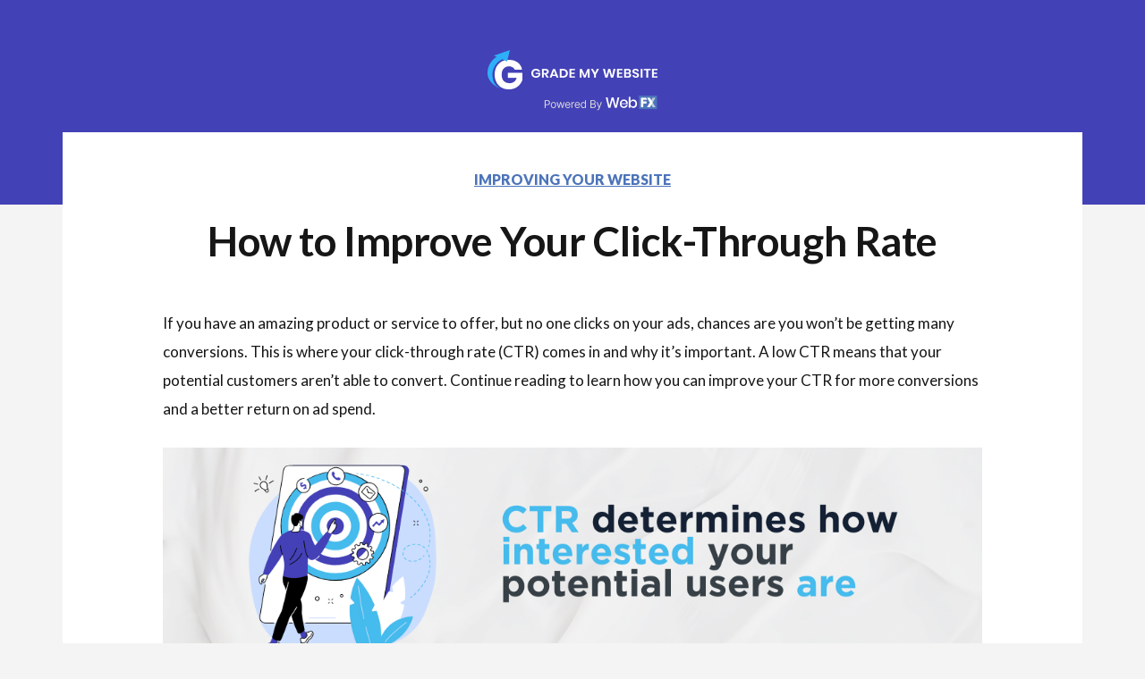

--- FILE ---
content_type: text/html; charset=UTF-8
request_url: https://www.grademywebsite.com/help/improving-website/how-to-improve-your-click-through-rate/
body_size: 12481
content:
<!doctype html>
<html class="no-js" lang="en">

<head>

	<script>
		(function(w, d, s, l, i) {
			w[l] = w[l] || [];
			w[l].push({
				'gtm.start': new Date().getTime(),
				event: 'gtm.js'
			});
			var f = d.getElementsByTagName(s)[0],
				j = d.createElement(s),
				dl = l != 'dataLayer' ? '&l=' + l : '';
			j.async = true;
			j.src =
				'https://www.googletagmanager.com/gtm.js?id=' + i + dl;
			f.parentNode.insertBefore(j, f);
		})(window, document, 'script', 'dataLayer', 'GTM-P8Z7TW8');
	</script>

	<meta charset="utf-8" />
	<meta http-equiv="X-UA-Compatible" content="IE=edge" />
	<meta name="viewport" content="width=device-width, initial-scale=1, shrink-to-fit=no" />

	<meta name='robots' content='index, follow, max-image-preview:large, max-snippet:-1, max-video-preview:-1' />

	<!-- This site is optimized with the Yoast SEO plugin v17.2.1 - https://yoast.com/wordpress/plugins/seo/ -->
	<title>How to Improve Your Click-Through Rate - Grade My Website</title>
	<meta name="description" content="A CTR is the percentage of how many users actually click on your ads. Read all about it and learn how to improve your click through rate!" />
	<link rel="canonical" href="https://www.grademywebsite.com/help/improving-website/how-to-improve-your-click-through-rate/" />
	<meta property="og:locale" content="en_US" />
	<meta property="og:type" content="article" />
	<meta property="og:title" content="How to Improve Your Click-Through Rate - Grade My Website" />
	<meta property="og:description" content="A CTR is the percentage of how many users actually click on your ads. Read all about it and learn how to improve your click through rate!" />
	<meta property="og:url" content="https://www.grademywebsite.com/help/improving-website/how-to-improve-your-click-through-rate/" />
	<meta property="og:site_name" content="Grade My Website" />
	<meta property="article:published_time" content="2022-04-14T19:48:13+00:00" />
	<meta property="article:modified_time" content="2023-01-12T16:23:56+00:00" />
	<meta property="og:image" content="https://www.grademywebsite.com/wp-content/uploads/2022/04/GMW-CTR-2.png" />
	<meta property="og:image:width" content="864" />
	<meta property="og:image:height" content="250" />
	<script type="application/ld+json" class="yoast-schema-graph">{"@context":"https://schema.org","@graph":[{"@type":"Organization","@id":"https://www.grademywebsite.com/#organization","name":"Grade My Website","url":"https://www.grademywebsite.com/","sameAs":[],"logo":{"@type":"ImageObject","@id":"https://www.grademywebsite.com/#logo","inLanguage":"en-US","url":"https://www.grademywebsite.com/wp-content/uploads/2022/04/logo-icon.png","contentUrl":"https://www.grademywebsite.com/wp-content/uploads/2022/04/logo-icon.png","width":39,"height":44,"caption":"Grade My Website"},"image":{"@id":"https://www.grademywebsite.com/#logo"}},{"@type":"WebSite","@id":"https://www.grademywebsite.com/#website","url":"https://www.grademywebsite.com/","name":"Grade My Website","description":"","publisher":{"@id":"https://www.grademywebsite.com/#organization"},"potentialAction":[{"@type":"SearchAction","target":{"@type":"EntryPoint","urlTemplate":"https://www.grademywebsite.com/?s={search_term_string}"},"query-input":"required name=search_term_string"}],"inLanguage":"en-US"},{"@type":"ImageObject","@id":"https://www.grademywebsite.com/help/improving-website/how-to-improve-your-click-through-rate/#primaryimage","inLanguage":"en-US","url":"https://www.grademywebsite.com/wp-content/uploads/2022/04/GMW-CTR-2.png","contentUrl":"https://www.grademywebsite.com/wp-content/uploads/2022/04/GMW-CTR-2.png","width":864,"height":250},{"@type":"WebPage","@id":"https://www.grademywebsite.com/help/improving-website/how-to-improve-your-click-through-rate/#webpage","url":"https://www.grademywebsite.com/help/improving-website/how-to-improve-your-click-through-rate/","name":"How to Improve Your Click-Through Rate - Grade My Website","isPartOf":{"@id":"https://www.grademywebsite.com/#website"},"primaryImageOfPage":{"@id":"https://www.grademywebsite.com/help/improving-website/how-to-improve-your-click-through-rate/#primaryimage"},"datePublished":"2022-04-14T19:48:13+00:00","dateModified":"2023-01-12T16:23:56+00:00","description":"A CTR is the percentage of how many users actually click on your ads. Read all about it and learn how to improve your click through rate!","breadcrumb":{"@id":"https://www.grademywebsite.com/help/improving-website/how-to-improve-your-click-through-rate/#breadcrumb"},"inLanguage":"en-US","potentialAction":[{"@type":"ReadAction","target":["https://www.grademywebsite.com/help/improving-website/how-to-improve-your-click-through-rate/"]}]},{"@type":"BreadcrumbList","@id":"https://www.grademywebsite.com/help/improving-website/how-to-improve-your-click-through-rate/#breadcrumb","itemListElement":[{"@type":"ListItem","position":1,"name":"Home","item":"https://www.grademywebsite.com/"},{"@type":"ListItem","position":2,"name":"Resources","item":"https://www.grademywebsite.com/help/"},{"@type":"ListItem","position":3,"name":"Improving Your Website","item":"https://www.grademywebsite.com/help/improving-website/"},{"@type":"ListItem","position":4,"name":"How to Improve Your Click-Through Rate"}]},{"@type":"Article","@id":"https://www.grademywebsite.com/help/improving-website/how-to-improve-your-click-through-rate/#article","isPartOf":{"@id":"https://www.grademywebsite.com/help/improving-website/how-to-improve-your-click-through-rate/#webpage"},"author":{"@id":"https://www.grademywebsite.com/#/schema/person/2c31d5b7c4bfb6563d93657df1f7176a"},"headline":"How to Improve Your Click-Through Rate","datePublished":"2022-04-14T19:48:13+00:00","dateModified":"2023-01-12T16:23:56+00:00","mainEntityOfPage":{"@id":"https://www.grademywebsite.com/help/improving-website/how-to-improve-your-click-through-rate/#webpage"},"wordCount":929,"publisher":{"@id":"https://www.grademywebsite.com/#organization"},"image":{"@id":"https://www.grademywebsite.com/help/improving-website/how-to-improve-your-click-through-rate/#primaryimage"},"thumbnailUrl":"https://www.grademywebsite.com/wp-content/uploads/2022/04/GMW-CTR-2.png","articleSection":["Improving Your Website"],"inLanguage":"en-US"},{"@type":"Person","@id":"https://www.grademywebsite.com/#/schema/person/2c31d5b7c4bfb6563d93657df1f7176a","name":"Grade my Website","image":{"@type":"ImageObject","@id":"https://www.grademywebsite.com/#personlogo","inLanguage":"en-US","url":"https://secure.gravatar.com/avatar/1d5bbeb4c1b8e16d092fe9dbd9995f38?s=96&d=mm&r=g","contentUrl":"https://secure.gravatar.com/avatar/1d5bbeb4c1b8e16d092fe9dbd9995f38?s=96&d=mm&r=g","caption":"Grade my Website"}}]}</script>
	<!-- / Yoast SEO plugin. -->


<link rel='dns-prefetch' href='//fonts.googleapis.com' />
<link rel='dns-prefetch' href='//s.w.org' />
		<script type="text/javascript">
			window._wpemojiSettings = {"baseUrl":"https:\/\/s.w.org\/images\/core\/emoji\/13.1.0\/72x72\/","ext":".png","svgUrl":"https:\/\/s.w.org\/images\/core\/emoji\/13.1.0\/svg\/","svgExt":".svg","source":{"concatemoji":"https:\/\/www.grademywebsite.com\/wp-includes\/js\/wp-emoji-release.min.js?ver=5.8.12"}};
			!function(e,a,t){var n,r,o,i=a.createElement("canvas"),p=i.getContext&&i.getContext("2d");function s(e,t){var a=String.fromCharCode;p.clearRect(0,0,i.width,i.height),p.fillText(a.apply(this,e),0,0);e=i.toDataURL();return p.clearRect(0,0,i.width,i.height),p.fillText(a.apply(this,t),0,0),e===i.toDataURL()}function c(e){var t=a.createElement("script");t.src=e,t.defer=t.type="text/javascript",a.getElementsByTagName("head")[0].appendChild(t)}for(o=Array("flag","emoji"),t.supports={everything:!0,everythingExceptFlag:!0},r=0;r<o.length;r++)t.supports[o[r]]=function(e){if(!p||!p.fillText)return!1;switch(p.textBaseline="top",p.font="600 32px Arial",e){case"flag":return s([127987,65039,8205,9895,65039],[127987,65039,8203,9895,65039])?!1:!s([55356,56826,55356,56819],[55356,56826,8203,55356,56819])&&!s([55356,57332,56128,56423,56128,56418,56128,56421,56128,56430,56128,56423,56128,56447],[55356,57332,8203,56128,56423,8203,56128,56418,8203,56128,56421,8203,56128,56430,8203,56128,56423,8203,56128,56447]);case"emoji":return!s([10084,65039,8205,55357,56613],[10084,65039,8203,55357,56613])}return!1}(o[r]),t.supports.everything=t.supports.everything&&t.supports[o[r]],"flag"!==o[r]&&(t.supports.everythingExceptFlag=t.supports.everythingExceptFlag&&t.supports[o[r]]);t.supports.everythingExceptFlag=t.supports.everythingExceptFlag&&!t.supports.flag,t.DOMReady=!1,t.readyCallback=function(){t.DOMReady=!0},t.supports.everything||(n=function(){t.readyCallback()},a.addEventListener?(a.addEventListener("DOMContentLoaded",n,!1),e.addEventListener("load",n,!1)):(e.attachEvent("onload",n),a.attachEvent("onreadystatechange",function(){"complete"===a.readyState&&t.readyCallback()})),(n=t.source||{}).concatemoji?c(n.concatemoji):n.wpemoji&&n.twemoji&&(c(n.twemoji),c(n.wpemoji)))}(window,document,window._wpemojiSettings);
		</script>
		<style type="text/css">
img.wp-smiley,
img.emoji {
	display: inline !important;
	border: none !important;
	box-shadow: none !important;
	height: 1em !important;
	width: 1em !important;
	margin: 0 .07em !important;
	vertical-align: -0.1em !important;
	background: none !important;
	padding: 0 !important;
}
</style>
			
	<link rel='stylesheet' id='wp-block-library-css'  href='https://www.grademywebsite.com/wp-includes/css/dist/block-library/style.min.css?ver=5.8.12' type='text/css' media='all' />
<link rel='stylesheet' id='contact-form-7-css'  href='https://www.grademywebsite.com/wp-content/plugins/contact-form-7/includes/css/styles.css?ver=5.4.2' type='text/css' media='all' />
<style id='contact-form-7-inline-css' type='text/css'>
.wpcf7 .wpcf7-recaptcha iframe {margin-bottom: 0;}.wpcf7 .wpcf7-recaptcha[data-align="center"] > div {margin: 0 auto;}.wpcf7 .wpcf7-recaptcha[data-align="right"] > div {margin: 0 0 0 auto;}
</style>
<link rel='stylesheet' id='wpcf7-redirect-script-frontend-css'  href='https://www.grademywebsite.com/wp-content/plugins/wpcf7-redirect/build/css/wpcf7-redirect-frontend.min.css?ver=5.8.12' type='text/css' media='all' />
<link rel='stylesheet' id='wordpress-popular-posts-css-css'  href='https://www.grademywebsite.com/wp-content/plugins/wordpress-popular-posts/assets/css/wpp.css?ver=5.4.2' type='text/css' media='all' />
<link rel='stylesheet' id='bootstrap-css'  href='https://www.grademywebsite.com/wp-content/themes/grademywebsite/assets/css/vendor/bootstrap/bootstrap.min.css?ver=4.3.1' type='text/css' media='all' />
<style id="fonts-css" media="all">/* latin-ext */
@font-face {
  font-family: 'Lato';
  font-style: normal;
  font-weight: 300;
  font-display: swap;
  src: url(/fonts.gstatic.com/s/lato/v25/S6u9w4BMUTPHh7USSwaPGQ3q5d0N7w.woff2) format('woff2');
  unicode-range: U+0100-02BA, U+02BD-02C5, U+02C7-02CC, U+02CE-02D7, U+02DD-02FF, U+0304, U+0308, U+0329, U+1D00-1DBF, U+1E00-1E9F, U+1EF2-1EFF, U+2020, U+20A0-20AB, U+20AD-20C0, U+2113, U+2C60-2C7F, U+A720-A7FF;
}
/* latin */
@font-face {
  font-family: 'Lato';
  font-style: normal;
  font-weight: 300;
  font-display: swap;
  src: url(/fonts.gstatic.com/s/lato/v25/S6u9w4BMUTPHh7USSwiPGQ3q5d0.woff2) format('woff2');
  unicode-range: U+0000-00FF, U+0131, U+0152-0153, U+02BB-02BC, U+02C6, U+02DA, U+02DC, U+0304, U+0308, U+0329, U+2000-206F, U+20AC, U+2122, U+2191, U+2193, U+2212, U+2215, U+FEFF, U+FFFD;
}
/* latin-ext */
@font-face {
  font-family: 'Lato';
  font-style: normal;
  font-weight: 400;
  font-display: swap;
  src: url(/fonts.gstatic.com/s/lato/v25/S6uyw4BMUTPHjxAwXiWtFCfQ7A.woff2) format('woff2');
  unicode-range: U+0100-02BA, U+02BD-02C5, U+02C7-02CC, U+02CE-02D7, U+02DD-02FF, U+0304, U+0308, U+0329, U+1D00-1DBF, U+1E00-1E9F, U+1EF2-1EFF, U+2020, U+20A0-20AB, U+20AD-20C0, U+2113, U+2C60-2C7F, U+A720-A7FF;
}
/* latin */
@font-face {
  font-family: 'Lato';
  font-style: normal;
  font-weight: 400;
  font-display: swap;
  src: url(/fonts.gstatic.com/s/lato/v25/S6uyw4BMUTPHjx4wXiWtFCc.woff2) format('woff2');
  unicode-range: U+0000-00FF, U+0131, U+0152-0153, U+02BB-02BC, U+02C6, U+02DA, U+02DC, U+0304, U+0308, U+0329, U+2000-206F, U+20AC, U+2122, U+2191, U+2193, U+2212, U+2215, U+FEFF, U+FFFD;
}
/* latin-ext */
@font-face {
  font-family: 'Lato';
  font-style: normal;
  font-weight: 700;
  font-display: swap;
  src: url(/fonts.gstatic.com/s/lato/v25/S6u9w4BMUTPHh6UVSwaPGQ3q5d0N7w.woff2) format('woff2');
  unicode-range: U+0100-02BA, U+02BD-02C5, U+02C7-02CC, U+02CE-02D7, U+02DD-02FF, U+0304, U+0308, U+0329, U+1D00-1DBF, U+1E00-1E9F, U+1EF2-1EFF, U+2020, U+20A0-20AB, U+20AD-20C0, U+2113, U+2C60-2C7F, U+A720-A7FF;
}
/* latin */
@font-face {
  font-family: 'Lato';
  font-style: normal;
  font-weight: 700;
  font-display: swap;
  src: url(/fonts.gstatic.com/s/lato/v25/S6u9w4BMUTPHh6UVSwiPGQ3q5d0.woff2) format('woff2');
  unicode-range: U+0000-00FF, U+0131, U+0152-0153, U+02BB-02BC, U+02C6, U+02DA, U+02DC, U+0304, U+0308, U+0329, U+2000-206F, U+20AC, U+2122, U+2191, U+2193, U+2212, U+2215, U+FEFF, U+FFFD;
}
/* latin-ext */
@font-face {
  font-family: 'Lato';
  font-style: normal;
  font-weight: 900;
  font-display: swap;
  src: url(/fonts.gstatic.com/s/lato/v25/S6u9w4BMUTPHh50XSwaPGQ3q5d0N7w.woff2) format('woff2');
  unicode-range: U+0100-02BA, U+02BD-02C5, U+02C7-02CC, U+02CE-02D7, U+02DD-02FF, U+0304, U+0308, U+0329, U+1D00-1DBF, U+1E00-1E9F, U+1EF2-1EFF, U+2020, U+20A0-20AB, U+20AD-20C0, U+2113, U+2C60-2C7F, U+A720-A7FF;
}
/* latin */
@font-face {
  font-family: 'Lato';
  font-style: normal;
  font-weight: 900;
  font-display: swap;
  src: url(/fonts.gstatic.com/s/lato/v25/S6u9w4BMUTPHh50XSwiPGQ3q5d0.woff2) format('woff2');
  unicode-range: U+0000-00FF, U+0131, U+0152-0153, U+02BB-02BC, U+02C6, U+02DA, U+02DC, U+0304, U+0308, U+0329, U+2000-206F, U+20AC, U+2122, U+2191, U+2193, U+2212, U+2215, U+FEFF, U+FFFD;
}
/* devanagari */
@font-face {
  font-family: 'Poppins';
  font-style: normal;
  font-weight: 400;
  font-display: swap;
  src: url(/fonts.gstatic.com/s/poppins/v24/pxiEyp8kv8JHgFVrJJbecnFHGPezSQ.woff2) format('woff2');
  unicode-range: U+0900-097F, U+1CD0-1CF9, U+200C-200D, U+20A8, U+20B9, U+20F0, U+25CC, U+A830-A839, U+A8E0-A8FF, U+11B00-11B09;
}
/* latin-ext */
@font-face {
  font-family: 'Poppins';
  font-style: normal;
  font-weight: 400;
  font-display: swap;
  src: url(/fonts.gstatic.com/s/poppins/v24/pxiEyp8kv8JHgFVrJJnecnFHGPezSQ.woff2) format('woff2');
  unicode-range: U+0100-02BA, U+02BD-02C5, U+02C7-02CC, U+02CE-02D7, U+02DD-02FF, U+0304, U+0308, U+0329, U+1D00-1DBF, U+1E00-1E9F, U+1EF2-1EFF, U+2020, U+20A0-20AB, U+20AD-20C0, U+2113, U+2C60-2C7F, U+A720-A7FF;
}
/* latin */
@font-face {
  font-family: 'Poppins';
  font-style: normal;
  font-weight: 400;
  font-display: swap;
  src: url(/fonts.gstatic.com/s/poppins/v24/pxiEyp8kv8JHgFVrJJfecnFHGPc.woff2) format('woff2');
  unicode-range: U+0000-00FF, U+0131, U+0152-0153, U+02BB-02BC, U+02C6, U+02DA, U+02DC, U+0304, U+0308, U+0329, U+2000-206F, U+20AC, U+2122, U+2191, U+2193, U+2212, U+2215, U+FEFF, U+FFFD;
}
/* latin */
@font-face {
  font-family: 'Vidaloka';
  font-style: normal;
  font-weight: 400;
  font-display: swap;
  src: url(/fonts.gstatic.com/s/vidaloka/v19/7cHrv4c3ipenMKlEavs7wH8Dnzcj.woff2) format('woff2');
  unicode-range: U+0000-00FF, U+0131, U+0152-0153, U+02BB-02BC, U+02C6, U+02DA, U+02DC, U+0304, U+0308, U+0329, U+2000-206F, U+20AC, U+2122, U+2191, U+2193, U+2212, U+2215, U+FEFF, U+FFFD;
}
</style>
<link rel='stylesheet' id='icons-css'  href='https://www.grademywebsite.com/wp-content/themes/grademywebsite/assets/css/icons.css?ver=1.0' type='text/css' media='all' />
<link rel='stylesheet' id='styles-css'  href='https://www.grademywebsite.com/wp-content/themes/grademywebsite/assets/css/style.css?ver=1.3.5' type='text/css' media='all' />
<link rel='stylesheet' id='wp-paginate-css'  href='https://www.grademywebsite.com/wp-content/plugins/wp-paginate/css/wp-paginate.css?ver=2.1.8' type='text/css' media='screen' />
<script type='text/javascript' src='https://www.grademywebsite.com/wp-includes/js/jquery/jquery.min.js?ver=3.6.0' id='jquery-core-js'></script>
<script type='text/javascript' src='https://www.grademywebsite.com/wp-includes/js/jquery/jquery-migrate.min.js?ver=3.3.2' id='jquery-migrate-js'></script>
<script type='application/json' id='wpp-json'>
{"sampling_active":0,"sampling_rate":100,"ajax_url":"https:\/\/www.grademywebsite.com\/wp-json\/wordpress-popular-posts\/v1\/popular-posts","api_url":"https:\/\/www.grademywebsite.com\/wp-json\/wordpress-popular-posts","ID":703,"token":"b56589e60b","lang":0,"debug":0}
</script>
<script type='text/javascript' src='https://www.grademywebsite.com/wp-content/plugins/wordpress-popular-posts/assets/js/wpp.min.js?ver=5.4.2' id='wpp-js-js'></script>
<link rel="https://api.w.org/" href="https://www.grademywebsite.com/wp-json/" /><link rel="alternate" type="application/json" href="https://www.grademywebsite.com/wp-json/wp/v2/posts/703" /><link rel='shortlink' href='https://www.grademywebsite.com/?p=703' />
<link rel="alternate" type="application/json+oembed" href="https://www.grademywebsite.com/wp-json/oembed/1.0/embed?url=https%3A%2F%2Fwww.grademywebsite.com%2Fhelp%2Fimproving-website%2Fhow-to-improve-your-click-through-rate%2F" />
<link rel="alternate" type="text/xml+oembed" href="https://www.grademywebsite.com/wp-json/oembed/1.0/embed?url=https%3A%2F%2Fwww.grademywebsite.com%2Fhelp%2Fimproving-website%2Fhow-to-improve-your-click-through-rate%2F&#038;format=xml" />
        <style>
            @-webkit-keyframes bgslide {
                from {
                    background-position-x: 0;
                }
                to {
                    background-position-x: -200%;
                }
            }

            @keyframes bgslide {
                    from {
                        background-position-x: 0;
                    }
                    to {
                        background-position-x: -200%;
                    }
            }

            .wpp-widget-placeholder {
                margin: 0 auto;
                width: 60px;
                height: 3px;
                background: #dd3737;
                background: -webkit-gradient(linear, left top, right top, from(#dd3737), color-stop(10%, #571313), to(#dd3737));
                background: linear-gradient(90deg, #dd3737 0%, #571313 10%, #dd3737 100%);
                background-size: 200% auto;
                border-radius: 3px;
                -webkit-animation: bgslide 1s infinite linear;
                animation: bgslide 1s infinite linear;
            }
        </style>
        <link rel="icon" href="https://www.grademywebsite.com/wp-content/uploads/2022/04/logo-icon.png" sizes="32x32" />
<link rel="icon" href="https://www.grademywebsite.com/wp-content/uploads/2022/04/logo-icon.png" sizes="192x192" />
<link rel="apple-touch-icon" href="https://www.grademywebsite.com/wp-content/uploads/2022/04/logo-icon.png" />
<meta name="msapplication-TileImage" content="https://www.grademywebsite.com/wp-content/uploads/2022/04/logo-icon.png" />
		<style type="text/css" id="wp-custom-css">
					.expert-cta-button {
			color: #ffffff;
			background-color: #eb4997;
			font-size: 16px;
			border: 1px solid #eb4997;
			padding: 15px 50px;
			cursor: pointer
		}
		.expert-cta-button:hover {
			color: #ffffff;
			background-color: #eb4997;
		}		</style>
		
	<!-- HTML5 shim and Respond.js IE8 support of HTML5 elements and media queries -->
	<!--[if lt IE 9]>
			<script src="https://oss.maxcdn.com/libs/html5shiv/3.7.0/html5shiv.js" type="text/javascript"></script>
			<script src="https://oss.maxcdn.com/libs/respond.js/1.3.0/respond.min.js" type="text/javascript"></script>
		<![endif]-->
</head>

<body class="post-template-default single single-post postid-703 single-format-standard">

	<noscript><iframe src="https://www.googletagmanager.com/ns.html?id=GTM-P8Z7TW8" height="0" width="0" style="display:none;visibility:hidden"></iframe></noscript>

	<div id="main_wrapper">
		<header class="gmw_header">
			<div class="container">
				<nav class="navbar navbar-expand-lg">
					<!-- <div id="gmw_navbar" class="collapse navbar-collapse order-lg-5"><ul id="menu-main" class="navbar-nav mx-auto"><li id="menu-item-453" class="menu-item menu-item-type-post_type menu-item-object-page menu-item-home menu-item-453"><a title="Improve your website’s visibility" href="https://www.grademywebsite.com/">Home</a></li>
<li id="menu-item-314" class="menu-item menu-item-type-post_type menu-item-object-page current_page_parent menu-item-314"><a href="https://www.grademywebsite.com/help/">Resources</a></li>
<li id="menu-item-315" class="menu-item menu-item-type-post_type menu-item-object-page menu-item-315"><a href="https://www.grademywebsite.com/about/">About Our Tool</a></li>
<li id="menu-item-485" class="menu-item menu-item-type-custom menu-item-object-custom menu-item-485"><a href="https://www.grademywebsite.com/free-quote/">Contact</a></li>
</ul></div> -->
					<!-- <button class="navbar-toggler collapsed" type="button" data-toggle="collapse" data-target="#gmw_navbar" aria-controls="gmw_navbar" aria-expanded="false" aria-label="Toggle navigation">
						<span class="icon-bar"></span>
						<span class="icon-bar"></span>
						<span class="icon-bar"></span>
					</button> -->
					<div class="navbar-brand-by order-lg-6">
						<a class="navbar-brand" href="https://www.grademywebsite.com"><img src="https://www.grademywebsite.com/wp-content/themes/grademywebsite/assets/img/logo.png" alt="" class="img-fluid" /></a>
						<!-- <a href="https://www.grademywebsite.com" class="cta-nav-header" aria-current="page">Get my SEO grading</a> -->
						<a href="https://www.webfx.com" target="_blank">
							<img src="https://www.grademywebsite.com/wp-content/themes/grademywebsite/assets/img/by-webfx3.png" alt="" class="img-fluid" />
						</a>
					</div>
				</nav>
			</div>
					</header>
    
	<section class="gmw_blog">
		<div class="container">
			<div class="gmw_blog_content">
								                    															<div class="card gmw_blog_card single text-center post-703">
												<div class="card-body">
														<p class="card-category"><a href="https://www.grademywebsite.com/help/improving-website/">Improving Your Website</a></p>
														<h1 class="card-title">How to Improve Your Click-Through Rate</h1>
							
							
							<p style="text-align: left;"><span style="font-weight: 400;">If you have an amazing product or service to offer, but no one clicks on your ads, chances are you won’t be getting many conversions. This is where your click-through rate (CTR) comes in and why it’s important. A low CTR means that your potential customers aren’t able to convert. Continue reading to learn how you can improve your CTR for more conversions and a better return on ad spend.</span></p>
<h2><span style="font-weight: 400;"><img loading="lazy" class="alignnone wp-image-709 size-full" src="https://www.grademywebsite.com/wp-content/uploads/2022/04/optimize-your-budget-1.png" alt="A graphic with text: CTR determines how interested your potential users are" width="1200" height="300" srcset="https://www.grademywebsite.com/wp-content/uploads/2022/04/optimize-your-budget-1.png 1200w, https://www.grademywebsite.com/wp-content/uploads/2022/04/optimize-your-budget-1-300x75.png 300w, https://www.grademywebsite.com/wp-content/uploads/2022/04/optimize-your-budget-1-1024x256.png 1024w, https://www.grademywebsite.com/wp-content/uploads/2022/04/optimize-your-budget-1-768x192.png 768w" sizes="(max-width: 1200px) 100vw, 1200px" /></span></h2>
<h2 style="text-align: left;"><b>What is a Click Through Rate?</b></h2>
<p style="text-align: left;"><span style="font-weight: 400;">A CTR is the percentage of how many users actually click on your ads based on how many people see the ads. So, the formula for CTR is (number of click-throughs / impressions) x 100.</span></p>
<p style="text-align: left;"><span style="font-weight: 400;">Knowing and understanding your CTR is essential feedback, so you can get an understanding of how your ads are perceived by your potential customers. A low CTR can suggest that maybe your ads aren’t going to your targeted audience, or that the wording in the headlines and descriptions don’t make sense to them. A high CTR can suggest that your ads are pretty much exactly what users are expecting to see when they type in their search query.</span></p>
<p style="text-align: left;"><span style="font-weight: 400;">A good or low CTR is very relative and changes depending on your business and industry. If you already have a few PPC campaigns running, you can see which CTR rates stand out – whether they are drastically higher or lower – based on your own average CTR. If you want to have a good baseline of expected CTR, try researching your industry and see what typical CTR for those businesses are. This will give you a better understanding of what other businesses similar to yours are experiencing and what you can expect to have for your own ads.</span></p>
<h2 style="text-align: left;"><b>Why Your Click-Through Rate Matters</b></h2>
<p style="text-align: left;"><span style="font-weight: 400;">Your CTR determines how many potential users are actually clicking on your ads and viewing what you have to offer. If you have a low click-through rate, your users never enter your sales funnel, and you may have lost them as a customer. A click to your ads is the first step of your sales funnel, so without it, the rest of your hard work goes unnoticed.</span></p>
<p style="text-align: left;"><span style="font-weight: 400;">A high CTR allows you to reel potential users into your sales funnel. Now that you have many users on your page thanks to your great ad copy efforts, the rest of the funnel can be used. </span></p>
<h2 style="text-align: left;"><b>Tips to Improve Your Click-Through Rate</b></h2>
<p>Similar to <a href="https://www.grademywebsite.com/help/what-is/what-is-cro/">conversion rate optimization (CRO)</a>, you want to optimize your CTR. Here are some tips for improving CTR:</p>
<h4 style="text-align: left;"><b>1) Take advantage of ad extensions</b></h4>
<p style="text-align: left;"><span style="font-weight: 400;">Ad extensions give your ad more space on the search engine results page (SERP). With ads that take up more space, users are more likely to notice and engage with those ads. Here are a few extensions worth testing out on your ads:</span></p>
<ul style="text-align: left;">
<li style="font-weight: 400;" aria-level="1"><b>Sitelink extensions:</b><span style="font-weight: 400;"> These are additional lines of text in addition to the description.</span></li>
<li style="font-weight: 400;" aria-level="1"><b>Call extensions:</b><span style="font-weight: 400;"> Most useful on mobile devices, this allows users to click directly on your business’ number and call them right from their phone just by tapping their screens.</span></li>
<li style="font-weight: 400;" aria-level="1"><b>Image extensions for search campaigns:</b><span style="font-weight: 400;"> This extension gives users a preview of the product or service being described in the ads. These can be eye catching to get users to notice and want to click on the ads.</span></li>
<li style="font-weight: 400;" aria-level="1"><b>Location extensions:</b><span style="font-weight: 400;"> These types of extensions are perfect for businesses with a physical address for customers to go to. With local searches becoming more and more popular, this feature helps users better understand how close your business actually is to them and may entice them to take a visit.</span></li>
</ul>
<p><img loading="lazy" class="alignnone wp-image-708 size-full" src="https://www.grademywebsite.com/wp-content/uploads/2022/04/optimize-your-budget-2.png" alt="A graphic with text: A good CTR must have a compelling headline and description" width="1200" height="300" srcset="https://www.grademywebsite.com/wp-content/uploads/2022/04/optimize-your-budget-2.png 1200w, https://www.grademywebsite.com/wp-content/uploads/2022/04/optimize-your-budget-2-300x75.png 300w, https://www.grademywebsite.com/wp-content/uploads/2022/04/optimize-your-budget-2-1024x256.png 1024w, https://www.grademywebsite.com/wp-content/uploads/2022/04/optimize-your-budget-2-768x192.png 768w" sizes="(max-width: 1200px) 100vw, 1200px" /></p>
<h4 style="text-align: left;"><b>2) Have a Compelling Headline and Description</b></h4>
<p style="text-align: left;"><span style="font-weight: 400;">Your headlines and descriptions should be short, simple and eye-catching. </span></p>
<ul style="text-align: left;">
<li style="font-weight: 400;" aria-level="1"><b>Short:</b><span style="font-weight: 400;"> Headlines have a limit of 30 characters and descriptions have a limit of 90 characters. This isn’t much to get your point across, so be creative to get your message across with these limitations. Ensure the headlines and descriptions make sense within these character constraints. If part of the sentence or title gets cut off, it may confuse users and turn them away.</span></li>
<li style="font-weight: 400;" aria-level="1"><b>Simple:</b><span style="font-weight: 400;"> Ensure there are no misspellings and that your headlines and descriptions make sense to users. Any misspellings can appear spammy and turn users away instantly. Convey your message simply by understanding your target audience and using language they expect to see in ads.</span></li>
<li style="font-weight: 400;" aria-level="1"><b>Eye-catching: </b><span style="font-weight: 400;">It’s a good idea to include an eye-catching call to action in your ad text. Make your users want to click on your ads with a call to action of a sale only happening now, or a product that will go out of stock, or anything that implies a sense of urgency for your users so they are compelled to click and understand more.</span></li>
</ul>
<h4 style="text-align: left;"><b>3) Use Keyword Insertion</b></h4>
<p style="text-align: left;"><span style="font-weight: 400;">Keyword insertion is an advanced technique that ensures your text ad includes one of your keywords that also matches the user’s search terms. You can use these in headlines or descriptions. By using keyword insertion, your ads seem more relevant and personal to the user looking for them just by a simple rewording of a keyword.</span></p>
<h3 style="text-align: left;"><b>Conclusion</b></h3>
<p style="text-align: left;"><span style="font-weight: 400;">By now, you should understand what exactly a click-through rate is and why it matters for your ads. By using these tips, your CTR will benefit by having more relevant and optimized ads to better compel your users to click on your ads. Once you have the users on your landing page, the chance of conversion is much greater, but without users clicking your ads, the chance of conversion is slim to none.</span></p>
<p><a href="https://grademywebsite.com/"><img loading="lazy" class="alignnone wp-image-706 size-full" src="https://www.grademywebsite.com/wp-content/uploads/2022/04/Grade-My-Website-CTAs-1-1.gif" alt="Wait! Before you go...Do you know What your website is saying? A button that reads: Check your site's SEO now" width="1200" height="628" /></a></p>
							
							<p class="card-actions">
								<a href="javascript:;" data-toggle="modal" data-target="#modal-share"><i class="gmw-ic-export"></i>Share THIS article</a>
								<a href="javascript:void(window.print());"><i class="gmw-ic-print"></i>PRINT</a>
							</p>
						</div>
					</div>
												
				<div class="row">
					<div class="col-lg-8">
						<div class="gmw_blog_main">
							<div class="row">
															
																																							
								<div class="col-sm-6">
									<div class="card gmw_blog_card post-2499">
										<div class="card-img"><a href="https://www.grademywebsite.com/help/learn/seo/google-maps-seo/" style="background: url('https://www.grademywebsite.com/wp-content/uploads/2024/04/How-to-rank-higher-on-Google-Maps.png') top center no-repeat;"></a></div>
										<div class="card-body">
																						<p class="card-category"><a href="https://www.grademywebsite.com/help/learn/seo/">SEO</a></p>
																						<h4 class="card-title"><a href="https://www.grademywebsite.com/help/learn/seo/google-maps-seo/">Google Maps SEO: 10 Tips to Rank Higher on Google Maps</a></h4>
											<div class="card-text">
												<p>What is Google Maps SEO? Google Maps SEO (search engine optimization) is the process of making your business visible on Google Maps when users search for related keywords to your business. As an internet user, you have likely done a Google search to find a local store selling the product you’re looking for near you. [&hellip;]</p>												<a href="https://www.grademywebsite.com/help/learn/seo/google-maps-seo/" class="read-more">Read more</a>
											</div>
										</div>
									</div>
								</div>
								
																															
								<div class="col-sm-6">
									<div class="card gmw_blog_card post-2489">
										<div class="card-img"><a href="https://www.grademywebsite.com/help/learn/seo/how-to-check-google-ranking/" style="background: url('https://www.grademywebsite.com/wp-content/uploads/2024/04/how-to-check-Google-ranking.png') top center no-repeat;"></a></div>
										<div class="card-body">
																						<p class="card-category"><a href="https://www.grademywebsite.com/help/learn/seo/">SEO</a></p>
																						<h4 class="card-title"><a href="https://www.grademywebsite.com/help/learn/seo/how-to-check-google-ranking/">How To Check Google Ranking?</a></h4>
											<div class="card-text">
												<p>Learning how to check Google ranking lets you know how much exposure your website receives for specific keywords. Checking your website’s Google ranking may help you identify areas of strengths and weaknesses you can improve on to rank higher on the SERPs and boost your return on investment (ROI). Read on for more information about [&hellip;]</p>												<a href="https://www.grademywebsite.com/help/learn/seo/how-to-check-google-ranking/" class="read-more">Read more</a>
											</div>
										</div>
									</div>
								</div>
								
																															
								<div class="col-sm-6">
									<div class="card gmw_blog_card post-2478">
										<div class="card-img"><a href="https://www.grademywebsite.com/help/learn/seo/google-eeat/" style="background: url('https://www.grademywebsite.com/wp-content/uploads/2024/04/What-Is-Google-EEAT-Grade-My-Website.png') top center no-repeat;"></a></div>
										<div class="card-body">
																						<p class="card-category"><a href="https://www.grademywebsite.com/help/learn/seo/">SEO</a></p>
																						<h4 class="card-title"><a href="https://www.grademywebsite.com/help/learn/seo/google-eeat/">What Is Google EEAT and How To Optimize Your Site?</a></h4>
											<div class="card-text">
												<p>Over the years, digital marketers have determined the key elements that produce a high-ranking webpage. But little is known about the Google algorithm that puts webpages at the top of the SERP. However, Google has provided helpful guidelines to ensure quality pages match user intent. Explore what Google EEAT is and what you can do [&hellip;]</p>												<a href="https://www.grademywebsite.com/help/learn/seo/google-eeat/" class="read-more">Read more</a>
											</div>
										</div>
									</div>
								</div>
								
																															
								<div class="col-sm-6">
									<div class="card gmw_blog_card post-2462">
										<div class="card-img"><a href="https://www.grademywebsite.com/help/learn/marketing/google-analytics-wordpress/" style="background: url('https://www.grademywebsite.com/wp-content/uploads/2024/03/Grade-My-Website-Blog-Banner-How-to-Add-Google-Analytics-to-Wordpress.png') top center no-repeat;"></a></div>
										<div class="card-body">
																						<p class="card-category"><a href="https://www.grademywebsite.com/help/learn/marketing/">Marketing</a></p>
																						<h4 class="card-title"><a href="https://www.grademywebsite.com/help/learn/marketing/google-analytics-wordpress/">How To Add Google Analytics to WordPress?</a></h4>
											<div class="card-text">
												<p>Google Analytics is one of the most efficient web analytics tools offered by Google for businesses and individuals who want statistics on a specific website’s performance. Further to this, it provides you as the site owner with data on visitor insights such as how they access the site, the channels they use, top keywords used to [&hellip;]</p>												<a href="https://www.grademywebsite.com/help/learn/marketing/google-analytics-wordpress/" class="read-more">Read more</a>
											</div>
										</div>
									</div>
								</div>
								
																
							</div>
							<a href="https://www.grademywebsite.com/#looking-SEO-expert" class="btn col-xs-12 col-lg-4 cta-button-blog">I want the experts to handle my SEO</a>
						</div>
					</div>
					<div class="col-lg-4">
						<div class="gmw_blog_sidebar">
						
							<div class="gmw_widget">
	<h4 class="gmw_widget_title">Featured Articles</h4>
			<ul class="gmw_widget_featured_article">
								<li>
			<!--<p class="img"><a href="https://www.grademywebsite.com/help/what-is/what-is-website-content/" style="background: url('https://www.grademywebsite.com/wp-content/uploads/2022/04/website-content-graphic.png') top center no-repeat;"></a></p>-->
						<p class="category"><a href="https://www.grademywebsite.com/help/what-is/">What Is</a></p>
						<h5 class="title"><a href="https://www.grademywebsite.com/help/what-is/what-is-website-content/">What Is Website Content? Types and Best Practices</a></h5>
		</li>
								<li>
			<!--<p class="img"><a href="https://www.grademywebsite.com/help/learn/marketing/traffic-acquisition-cost/" style="background: url('https://www.grademywebsite.com/wp-content/uploads/2023/01/us-dollar-bills.png') top center no-repeat;"></a></p>-->
						<p class="category"><a href="https://www.grademywebsite.com/help/learn/marketing/">Marketing</a></p>
						<h5 class="title"><a href="https://www.grademywebsite.com/help/learn/marketing/traffic-acquisition-cost/">Traffic Acquisition: Costs, Benefits, and Why It Matters</a></h5>
		</li>
								<li>
			<!--<p class="img"><a href="https://www.grademywebsite.com/help/learn/marketing/google-marketing-strategies/" style="background: url('https://www.grademywebsite.com/wp-content/uploads/2023/01/google-marketing-strategies.png') top center no-repeat;"></a></p>-->
						<p class="category"><a href="https://www.grademywebsite.com/help/learn/marketing/">Marketing</a></p>
						<h5 class="title"><a href="https://www.grademywebsite.com/help/learn/marketing/google-marketing-strategies/">Google Marketing Strategies and Tools for Your Business in 2024</a></h5>
		</li>
								<li>
			<!--<p class="img"><a href="https://www.grademywebsite.com/help/learn/seo/regional-seo-strategy/" style="background: url('https://www.grademywebsite.com/wp-content/uploads/2023/01/regional-seo-tips.png') top center no-repeat;"></a></p>-->
						<p class="category"><a href="https://www.grademywebsite.com/help/learn/seo/">SEO</a></p>
						<h5 class="title"><a href="https://www.grademywebsite.com/help/learn/seo/regional-seo-strategy/">What’s Your Regional SEO Strategy?</a></h5>
		</li>
			</ul>
	</div>							
							<div class="gmw_widget">
	<h4 class="gmw_widget_title">Topics</h4>
	<ul class="nav flex-column gmw_widget_nav">
							<a href="https://www.grademywebsite.com/help/grading-factors/" class="nav-link">Grading Factors</a>
					<a href="https://www.grademywebsite.com/help/improving-website/" class="nav-link">Improving Your Website</a>
					<a href="https://www.grademywebsite.com/help/after-running-the-report/" class="nav-link">After Running the Report</a>
					<a href="https://www.grademywebsite.com/help/learn/" class="nav-link">Learn</a>
					<a href="https://www.grademywebsite.com/help/how-to/" class="nav-link">How To</a>
					<a href="https://www.grademywebsite.com/help/what-is/" class="nav-link">What Is</a>
					<a href="https://www.grademywebsite.com/help/learn/seo/" class="nav-link">SEO</a>
					<a href="https://www.grademywebsite.com/help/learn/marketing/" class="nav-link">Marketing</a>
			</ul>
</div>							
						</div>
					</div>
				</div>
			</div>
		</div>
	</section>
	
	<div class="modal fade" id="modal-share" tabindex="-1" role="dialog">
	<div class="modal-dialog" role="document">
		<div class="modal-content">
			<button type="button" class="close" data-dismiss="modal"><i class="gmw-ic-close"></i></button>
			<h5 class="modal-title">Share this page:</h5>
			<div class="modal-body">
				<ul class="modal-share-icons">
					<li><a target="_blank" href="https://twitter.com/intent/tweet?text=How%20to%20Improve%20Your%20Click-Through%20Rate&url=https%3A%2F%2Fwww.grademywebsite.com%2Fhelp%2Fimproving-website%2Fhow-to-improve-your-click-through-rate%2F"><i class="gmw-ic-twitter"></i></a></li>
					<li><a target="_blank" href="https://www.facebook.com/sharer/sharer.php?u=https%3A%2F%2Fwww.grademywebsite.com%2Fhelp%2Fimproving-website%2Fhow-to-improve-your-click-through-rate%2F"><i class="gmw-ic-facebook"></i></a></li>
					<li><a target="_blank" href="http://www.linkedin.com/shareArticle?mini=true&url=https%3A%2F%2Fwww.grademywebsite.com%2Fhelp%2Fimproving-website%2Fhow-to-improve-your-click-through-rate%2F&title=How%20to%20Improve%20Your%20Click-Through%20Rate&source=GradeMyWebSite"><i class="gmw-ic-linkedin"></i></a></li>
				</ul>
				<div class="modal-share-copy">
					<div class="modal-share-url"><input type="text" value="https://www.grademywebsite.com/help/improving-website/how-to-improve-your-click-through-rate/" id="modal-share-url-input" /></div>
					<a class="modal-share-btn" href="javascript:;" data-input-copy="modal-share-url-input" data-toggle="tooltip" data-placement="top" title="Copy to clipboard"><i class="gmw-ic-copy"></i></a>
				</div>
			</div>
		</div>
	</div>
</div>
		<footer class="gmw_footer">
			<div class="container">
				<div class="gmw_footer-top align-items-center">
					<a class="gmw_footer-brand" href="https://www.grademywebsite.com"><img src="https://www.grademywebsite.com/wp-content/themes/grademywebsite/assets/img/logo-icon.png" alt="" class="img-fluid" /></a>
					<div class="nav"><ul id="menu-footer-menu" class="menu"><li id="menu-item-452" class="menu-item menu-item-type-post_type menu-item-object-page menu-item-home menu-item-452"><a href="https://www.grademywebsite.com/">Home</a></li>
<li id="menu-item-317" class="menu-item menu-item-type-post_type menu-item-object-page current_page_parent menu-item-317"><a href="https://www.grademywebsite.com/help/">Resources</a></li>
<li id="menu-item-318" class="menu-item menu-item-type-post_type menu-item-object-page menu-item-318"><a href="https://www.grademywebsite.com/about/">About Our Tool</a></li>
<li id="menu-item-502" class="menu-item menu-item-type-post_type menu-item-object-page menu-item-502"><a href="https://www.grademywebsite.com/sitemap/">Sitemap</a></li>
<li id="menu-item-486" class="menu-item menu-item-type-custom menu-item-object-custom menu-item-486"><a href="https://www.grademywebsite.com/free-quote/">Contact</a></li>
</ul></div>
					<a class="gmw_footer-backtotop" href="#">Back to Top</a>
				</div>
				<div class="gmw_footer-bottom">
					<div class="row">			
						<div class="col-md-9 col-xl-9">
							<div class="row">
								<div class="col-md-12">
									<iframe src="https://www.google.com/maps/embed?pb=!1m18!1m12!1m3!1d12176.562463245189!2d-76.896036!3d40.27262649999985!2m3!1f0!2f0!3f0!3m2!1i1024!2i768!4f13.1!3m3!1m2!1s0x89c8c1401a937fad%3A0xa1ce6a15ba1ba707!2sWebpageFX!5e0!3m2!1sen!2sus!4v1398275567741" width="100%" height="275" frameborder="0" style="border:0"></iframe>
								</div>
							</div>	
						</div>
						<div class="col-md-3 col-xl-3">
							<div class="gmw_footer-powered">
								<label>POWERED BY</label>
								<a class="gmw_footer-logo" href="https://www.webfx.com" target="_blank"><img src="https://www.grademywebsite.com/wp-content/themes/grademywebsite/assets/img/webfx.png" alt="" class="img-fluid" /></a>
								<span class="gmw_footer-address">
									1705 North Front Street <br> Harrisburg, Pennsylvania
								</span>
								<a class="gmw_footer-website" href="https://www.webfx.com" target="_blank">www.webfx.com</a>
								<a class="gmw_footer-email" href="/cdn-cgi/l/email-protection#7102101d14023106141317095f121e1c"><span class="__cf_email__" data-cfemail="5122303d34221126343337297f323e3c">[email&#160;protected]</span></a>
								<a class="gmw_footer-phone" href="tel:18884493239">1.888.449.3239</a>
								<div class="gmw_footer-social">
									<a href="https://twitter.com/webfx"><i class="gmw-ic-footer-twitter"></i></a>
									<a href="https://www.facebook.com/webfxinc/"><i class="gmw-ic-footer-facebook"></i></a>
									<a href="https://www.instagram.com/webfx"><i class="gmw-ic-footer-instagram"></i></a>
									<a href="https://www.youtube.com/WebFX"><i class="gmw-ic-footer-youtube-play"></i></a>
								</div>
							</div>
						</div>
					</div>
				</div>
			</div>
		</footer>
		            <script data-cfasync="false" src="/cdn-cgi/scripts/5c5dd728/cloudflare-static/email-decode.min.js"></script><script type="text/javascript"> 
	(function() {
	  function getScript(url,success){
		var script=document.createElement('script');
		script.src=url;
		var head=document.getElementsByTagName('head')[0],
			done=false;
		script.onload=script.onreadystatechange = function(){
		  if ( !done && (!this.readyState || this.readyState == 'loaded' || this.readyState == 'complete') ) {
			done=true;
			success();
			script.onload = script.onreadystatechange = null;
			head.removeChild(script);
		  }
		};
		head.appendChild(script);
	  }
		function downloadJSAtOnload() {
			
						
								
								
								
									
						getScript('https://www.grademywebsite.com/wp-content/themes/grademywebsite/assets/js/vendor/jquery/jquery-3.3.1.min.js',function(){

												
									
								
									
						getScript('https://www.grademywebsite.com/wp-content/themes/grademywebsite/assets/js/vendor/bootstrap/bootstrap.bundle.min.js',function(){

												
									
								
										
												
									
								
				
								
										
						var element0 = document.createElement("script");
						element0.src = "https://www.grademywebsite.com/wp-content/themes/grademywebsite/assets//js/single.js";
						document.body.appendChild(element0);
					
										
								
				
				
				
								
					});
});
				
								
				if(typeof executePageScript === "function") {
					executePageScript();
				}
				
				
			
		}
		if (window.addEventListener)
		window.addEventListener("load", downloadJSAtOnload, false);
		else if (window.attachEvent)
		window.attachEvent("onload", downloadJSAtOnload);
		else window.onload = downloadJSAtOnload;
	  
	})();
</script><script type='text/javascript' src='https://www.grademywebsite.com/wp-includes/js/dist/vendor/regenerator-runtime.min.js?ver=0.13.7' id='regenerator-runtime-js'></script>
<script type='text/javascript' src='https://www.grademywebsite.com/wp-includes/js/dist/vendor/wp-polyfill.min.js?ver=3.15.0' id='wp-polyfill-js'></script>
<script type='text/javascript' id='contact-form-7-js-extra'>
/* <![CDATA[ */
var wpcf7 = {"api":{"root":"https:\/\/www.grademywebsite.com\/wp-json\/","namespace":"contact-form-7\/v1"}};
/* ]]> */
</script>
<script type='text/javascript' src='https://www.grademywebsite.com/wp-content/plugins/contact-form-7/includes/js/index.js?ver=5.4.2' id='contact-form-7-js'></script>
<script type='text/javascript' id='wpcf7-redirect-script-js-extra'>
/* <![CDATA[ */
var wpcf7r = {"ajax_url":"https:\/\/www.grademywebsite.com\/wp-admin\/admin-ajax.php"};
/* ]]> */
</script>
<script type='text/javascript' src='https://www.grademywebsite.com/wp-content/plugins/wpcf7-redirect/build/js/wpcf7r-fe.js?ver=1.1' id='wpcf7-redirect-script-js'></script>
<script type='text/javascript' src='https://www.grademywebsite.com/wp-includes/js/wp-embed.min.js?ver=5.8.12' id='wp-embed-js'></script>
	</div>
	</body>
</html>


--- FILE ---
content_type: text/css
request_url: https://www.grademywebsite.com/wp-content/themes/grademywebsite/assets/css/icons.css?ver=1.0
body_size: 367
content:
@font-face {
  font-family: 'icomoon-gmw';
  src:  url('../fonts/icomoon.eot?ay9c2j');
  src:  url('../fonts/icomoon.eot?ay9c2j#iefix') format('embedded-opentype'),
    url('../fonts/icomoon.ttf?ay9c2j') format('truetype'),
    url('../fonts/icomoon.woff?ay9c2j') format('woff'),
    url('../fonts/icomoon.svg?ay9c2j#icomoon') format('svg');
  font-weight: normal;
  font-style: normal;
  font-display: block;
}

[class^="gmw-ic-"], [class*=" gmw-ic-"] {
  /* use !important to prevent issues with browser extensions that change fonts */
  font-family: 'icomoon-gmw' !important;
  speak: never;
  font-style: normal;
  font-weight: normal;
  font-variant: normal;
  text-transform: none;
  line-height: 1;

  /* Better Font Rendering =========== */
  -webkit-font-smoothing: antialiased;
  -moz-osx-font-smoothing: grayscale;
}

.gmw-ic-close:before {
  content: "\e91c";
}
.gmw-ic-copy:before {
  content: "\e91d";
}
.gmw-ic-facebook-circle:before {
  content: "\e91e";
}
.gmw-ic-link-chain:before {
  content: "\e91f";
}
.gmw-ic-linkedin:before {
  content: "\e920";
}
.gmw-ic-twitter:before {
  content: "\e921";
}
.gmw-ic-comment:before {
  content: "\e918";
}
.gmw-ic-facebook:before {
  content: "\e919";
}
.gmw-ic-thumb_down:before {
  content: "\e91a";
}
.gmw-ic-thumb_up:before {
  content: "\e91b";
}
.gmw-ic-play:before {
  content: "\e917";
}
.gmw-ic-alert:before {
  content: "\e900";
}
.gmw-ic-chart-bar:before {
  content: "\e901";
}
.gmw-ic-chart-bar-square:before {
  content: "\e902";
}
.gmw-ic-chart-bar-up:before {
  content: "\e903";
}
.gmw-ic-chart-line:before {
  content: "\e904";
}
.gmw-ic-check-badge:before {
  content: "\e905";
}
.gmw-ic-check-circle:before {
  content: "\e906";
}
.gmw-ic-check-outline:before {
  content: "\e907";
}
.gmw-ic-close-circle:before {
  content: "\e908";
}
.gmw-ic-export:before {
  content: "\e909";
}
.gmw-ic-file:before {
  content: "\e90a";
}
.gmw-ic-file-find:before {
  content: "\e90b";
}
.gmw-ic-globe:before {
  content: "\e90c";
}
.gmw-ic-hand-wranch:before {
  content: "\e90d";
}
.gmw-ic-help:before {
  content: "\e90e";
}
.gmw-ic-info:before {
  content: "\e90f";
}
.gmw-ic-link:before {
  content: "\e910";
}
.gmw-ic-paintbrush:before {
  content: "\e911";
}
.gmw-ic-print:before {
  content: "\e912";
}
.gmw-ic-restore:before {
  content: "\e913";
}
.gmw-ic-smartphone:before {
  content: "\e914";
}
.gmw-ic-users:before {
  content: "\e915";
}
.gmw-ic-widgets:before {
  content: "\e916";
}


--- FILE ---
content_type: text/css
request_url: https://www.grademywebsite.com/wp-content/themes/grademywebsite/assets/css/style.css?ver=1.3.5
body_size: 11235
content:
/*** Styles for adding some elements in the printed page ***/
* {
    -webkit-print-color-adjust: exact !important;   /* Chrome, Safari, Edge */
    color-adjust: exact !important;                 /*Firefox*/
}

body{background-color:#f4f4f4;font-family:'Lato',sans-serif;font-size:18px;color:#161616;line-height:156%;}
h1,h2,h3,h4,h5,h6,.h1,.h2,.h3,.h4,.h5,.h6{font-family:'Lato',sans-serif;font-weight:700}
a{color:#4C74B9}
p{margin-bottom:1.7rem}
.semibold{font-weight:600}
.gutter-0{margin-left:0;margin-right:0}
.gutter-0 > [class*="col-"],.gutter-0 > .col{padding-left:0;padding-right:0}
.gutter-16{margin-left:-8px;margin-right:-8px}
.gutter-16 > [class*="col-"],.gutter-16 > .col{padding-left:8px;padding-right:8px}
.hidden {display: none!important;}

.visible-xl,.visible-lg,.visible-md,.visible-sm,.visible-xs{display:none!important}
@media (max-width:575px){.visible-xs{display:block!important}}
@media (min-width:576px) and (max-width:767px){.visible-sm{display:block!important}}
@media (min-width:768px) and (max-width:991px){.visible-md{display:block!important}}
@media (min-width:992px) and (max-width:1199px){.visible-lg{display:block!important}}
@media (min-width:1200px){.visible-xl{display:block!important}}

@media (max-width:575px){.hidden-xs{display:none!important}}
@media (min-width:576px) and (max-width:767px){.hidden-sm{display:none!important}}
@media (min-width:768px) and (max-width:991px){.hidden-md{display:none!important}}
@media (min-width:992px) and (max-width:1199px){.hidden-lg{display:none!important}}
@media (min-width:1200px){.hidden-xl{display:none!important}}

.bg-orange{background-color:#F5787A !important}
.bg-pink{background-color:#EB4997 !important}
.bg-purple{background-color:#4341B6 !important}
.bg-purple2{background-color:#706DEC !important}
.bg-purple-light{background-color:#BCBAE2 !important}
.bg-green{background-color:#4DC1B9 !important}
.bg-yellow{background-color:#EACE88 !important}
.bg-red{background-color:#E88484 !important}

.bg-blue-dark{background-color:#1C2C48 !important}
.text-blue{color:#839ECC}
.text-blue-light{color:#4E76B7}
.text-blue-lightest{color:#A6B9DE}
.text-white{color:#fff}
.text-red{color:#E6696B}
.text-green{color:#4DC1B9}
.text-purple{color:#4341B6}
.text-orange{color:#F5787A}
.text-yellow{color:#EACE88}

#main_wrapper{position:relative;overflow:hidden}

.modal-header{border:0;padding:21px 21px 0}
.modal-close{font-size:20px;width:34px;height:34px;text-align:center;border:0;background:transparent;-webkit-appearance:none;-moz-appearance:none;appearance:none;margin:0 0 0 auto;opacity:0.5}
.modal-close:hover{opacity:1}
.modal-content{border:0;-webkit-border-radius:0;-moz-border-radius:0;border-radius:0}
.modal-body{padding:0 59px 49px;font-size:16px;line-height:116.7%;letter-spacing:-0.02em;color:#374046;}
.modal-title{font-weight:900;font-size:42px;line-height:1;margin:0 0 18px;}

.form-group{margin-bottom:21px}
.form-action{margin-top:37px}
.form-control{border:0;border-bottom:2px solid #E5ECEE;background-color:#fff;color:#374046;letter-spacing:-0.02em;-webkit-border-radius:0;-moz-border-radius:0;border-radius:0;letter-spacing:-0.02em;-webkit-box-shadow:none;-moz-box-shadow:none;box-shadow:none}
.form-control:focus{-webkit-box-shadow:none;-moz-box-shadow:none;box-shadow:none;border-color:#47D9F9;background-color:#F8F8F8}
.form-control-lg{height:62px;padding:20px 15px;font-size:16px}

.btn{-webkit-border-radius:0;-moz-border-radius:0;border-radius:0;}
.btn:focus,.btn:hover{-webkit-box-shadow:0px 5px 25px rgba(55,64,70,0.25);-moz-box-shadow:0px 5px 25px rgba(55,64,70,0.25);box-shadow:0px 5px 25px rgba(55,64,70,0.25);}
.btn-group-xl>.btn,.btn-xl{font-size:16px;line-height:22px;text-align:center;font-weight:600;letter-spacing:-0.02em;padding:18px 25px}
.btn-group-md>.lg,.btn-lg{font-size:14px;line-height:131.7%;text-align:center;font-weight:600;letter-spacing:0.05em;padding:18px 24px}
.btn-group-md>.md,.btn-md{font-size:16px;line-height:131.7%;text-align:center;font-weight:700;padding:13px 18px}
.btn-lg.rounded{-webkit-border-radius:40px !important;-moz-border-radius:40px !important;border-radius:40px !important}
.btn-purple{background-color:#4341B6;border-color:#4341B6;color:#fff}
.btn-purple:focus,.btn-purple:hover{border-color:#4341B6;background-color:#4341B6;color:#fff}
.btn-pink{background-color:#EB4997;border-color:#EB4997;color:#fff}
.btn-pink:focus,.btn-pink:hover{border-color:#EB4997;background-color:#EB4997;color:#fff}
.btn-link-purple{background-color:transparent;border-color:transparent;color:#4341B6}
.btn-link-purple:focus,.btn-link-purple:hover{border-color:#4341B6;background-color:#4341B6;color:#fff}


.btn-load_more{background-color:transparent;border-color:#525252;color:#525252;font-size:16px;line-height:131.7%;text-align:center;font-weight:600;padding:18px 24px;font-family:'Poppins',sans-serif}
.btn-load_more:focus,.btn-load_more:hover{border-color:#525252;background-color:#525252;color:#fff}

.link-more{
	color:inherit;
	font-size: 15px;
	font-style: normal;
	font-weight: 700;
	line-height: 23.85px;
	letter-spacing: 0.15px;
	text-decoration-line: underline;}
.link-more:hover{color:#47D9F9;text-decoration:none}
.page-id-2351 ul#menu-main, .page-id-2351 .card-author, .page-id-2351 h2.gform_title, .page-id-2351 p.gform_required_legend, .page-id-2351 div#gmw_navbar {
	display: none!important;
}
.page-id-2351 .gform_wrapper.gravity-theme .gfield.gfield--width-full label, .page-id-2351 .gform_wrapper.gravity-theme .gfield.gfield--width-half label {
	text-transform: uppercase;
	margin-top: 40px;
	margin-bottom: 0px;
}
.page-id-2351 .gform_wrapper.gravity-theme .gfield.gfield--width-full, .page-id-2351 .gform_wrapper.gravity-theme .gfield.gfield--width-half {
	text-align: left;
}
.page-id-2351 .gform_wrapper.gravity-theme .gfield textarea.large {
	height: 90px!important;
}
.page-id-2351 .navbar-expand-lg {
	justify-content: center;
}
.page-id-2351 .webfx-logo {
	width: 245px;
	margin-bottom: 32px;
}
.page-id-2351  .navbar-toggler.collapsed {
	display: none!important;
}
.page-id-2351 .gform_wrapper.gravity-theme .gfield textarea, .page-id-2351 .gform_wrapper.gravity-theme .gfield input.large, .page-id-2351 .gform_wrapper.gravity-theme .gfield select.large {
	width: 100%;
	border: 0;
	border-bottom: 2px solid #E5ECEE;
	background-color: #fff;
	color: #374046;
	letter-spacing: -0.02em;
	-webkit-border-radius: 0;
	-moz-border-radius: 0;
	border-radius: 0;
	letter-spacing: -0.02em;
	-webkit-box-shadow: none;
	-moz-box-shadow: none;
	box-shadow: none;
}

/* .page-id-2351 .gform_wrapper.gravity-theme .gfield textarea:focus,
.page-id-2351 .gform_wrapper.gravity-theme .gfield input.large:focus,
.page-id-2351 .gform_wrapper.gravity-theme .gfield select.large:focus,
.page-id-2351 .gform_wrapper.gravity-theme .gfield textarea:active,
.page-id-2351 .gform_wrapper.gravity-theme .gfield input.large:active,
.page-id-2351 .gform_wrapper.gravity-theme .gfield select.large:active{
	-webkit-box-shadow: none;
	-moz-box-shadow: none;
	box-shadow: none;
	border-color: #47D9F9;
	background-color: #F8F8F8;
} */
.page-id-2351 input#gform_submit_button_1 {
	font-weight: 400;
	color: #212529;
	text-align: center;
	vertical-align: middle;
	-webkit-user-select: none;
	-moz-user-select: none;
	-ms-user-select: none;
	user-select: none;
	background-color: transparent;
	border: 1px solid transparent;
	padding: 0.375rem 0.75rem;
	font-size: 21px;
	line-height: 1.5;
	border-radius: 0.25rem;
	transition: color .15s ease-in-out,background-color .15s ease-in-out,border-color .15s ease-in-out,box-shadow .15s ease-in-out;
	font-size: 21px;
	line-height: 22px;
	text-align: center;
	font-weight: 600;
	letter-spacing: -0.02em;
	padding: 18px 25px;
	background-color: #EB4997;
	border-color: #EB4997;
	display: block;
	width: 100%;
	color: #fff;
	margin-top: 32px;
	text-transform: uppercase;
}
.page-id-2351 h1.card-title {
	font-family: 'Vidaloka',serif;
	font-weight: 400;
	font-size: 55px;
	line-height: 0.99;
	letter-spacing: -0.02em;
	margin: 0 0 14px;
}
.page-id-2351 #looking-SEO-expert {
	margin-top: 0;
	padding-top: 80px;
	padding-bottom: 8px;
}
.page-id-2351 .gmw_blog_content {
	background-color: #f4f4f6;
}
.page-id-2351 .gmw_blog_card.single .card-title {
	margin: 0 0 24px;
}
.page-id-2351 div#main_wrapper {
	background: white;
}
.page-id-2351  .gform_wrapper.gravity-theme .field_description_above .gfield_description {
	padding-bottom: 0px;
}
.page-id-2351 .gmw_blog_card {
	margin-bottom: 0px;
}
.page-id-2351 .gmw_blog_content {
	padding-top: 56px;
}


.gmw_header{background-color:#4341b6}
.gmw_header .navbar-brand-by{min-width:190px;text-align:right; display: inline-flex; flex-direction: column; }
.gmw_header .navbar{padding:56px 0 64px; justify-content: center; padding-bottom: 20px;}
.gmw_header .navbar-brand{padding:0; margin-right: 0px;}
.gmw_header .navbar:before{content:"";display:none;height:6px;position:absolute;top:0;left:0;width:100%;background:#47D9F9;background:-moz-linear-gradient(left,#47D9F9 0%,rgba(71,216,249,0.69) 100%);background:-webkit-linear-gradient(left,#47D9F9 0%,rgba(71,216,249,0.69) 100%);background:-o-linear-gradient(left,#47D9F9 0%,rgba(71,216,249,0.69) 100%);background:-ms-linear-gradient(left,#47D9F9 0%,rgba(71,216,249,0.69) 100%);background:linear-gradient(to right,#47D9F9 0%,rgba(71,216,249,0.69) 100%);}
.gmw_header .navbar-nav .menu-item{margin:0 7px}
.gmw_header .navbar-nav a{font-weight:500;font-size:16px;line-height:28px;letter-spacing:-0.02em;color:#FFFFFF;padding:.5rem 16px;-webkit-border-radius: 12px;-moz-border-radius: 12px;border-radius: 12px;}
.gmw_header .navbar-nav .active .nav-link:focus,
.gmw_header .navbar-nav .active .nav-link:hover,
.gmw_header .navbar-nav .active .nav-link,
.gmw_header .navbar-nav .current_page_item a:focus,
.gmw_header .navbar-nav .current_page_item a:hover,
.gmw_header .navbar-nav .current_page_item a, 
.gmw_header .navbar-nav .current_page_parent a, .gmw_header .navbar-nav .current_page_parent a:hover, 
.gmw_header .navbar-nav .current-page-ancestor a, .gmw_header .navbar-nav .current-page-ancestor a:hover {
	background-color:#46BBEC;color:#fff;
}
.gmw_header .navbar-nav a:focus,
.gmw_header .navbar-nav a:hover{color:#46BBEC;text-decoration: none;}
.navbar-toggler{position:relative;margin:-78px 0 0 -97px;padding:0;width:75px;height:36px;background:url(../img/toggle-bg.png) no-repeat center 0;border:0;padding-left:14px;padding-right:6px;border-radius:0 0 20px 20px;}
.navbar-toggler.collapsed{padding-left:10px;padding-right:10px;margin-top:-64px}
.navbar-toggler:focus{outline:none}
.navbar-toggler .icon-bar{display:block;width:22px;height:2px;border-radius:1px;background-color:#ffffff;-webkit-transition:all 0.2s;-moz-transition:all 0.2s;-o-transition:all 0.2s;transition:all 0.2s;margin:0 auto}
.navbar-toggler .icon-bar+.icon-bar{margin-top:4px;}
.navbar-toggler.collapsed .icon-bar:nth-of-type(3),
.navbar-toggler.collapsed .icon-bar:nth-of-type(1){-webkit-transform:rotate(0);-moz-transform:rotate(0);-ms-transform:rotate(0);transform:rotate(0);}
.navbar-toggler.collapsed .icon-bar:nth-of-type(2){opacity:1;filter:alpha(opacity=100);}
.navbar-toggler .icon-bar:nth-of-type(1){-webkit-transform:rotate(45deg);-moz-transform:rotate(45deg);-ms-transform:rotate(45deg);transform:rotate(45deg);-webkit-transform-origin:10% 10%;-moz-transform-origin:10% 10%;-ms-transform-origin:10% 10%;transform-origin:10% 10%;}
.navbar-toggler .icon-bar:nth-of-type(3){-webkit-transform:rotate(-45deg);-moz-transform:rotate(-45deg);-ms-transform:rotate(-45deg);transform:rotate(-45deg);-webkit-transform-origin:10% 90%;-moz-transform-origin:10% 90%;-ms-transform-origin:10% 90%;transform-origin:10% 90%;}
.navbar-toggler .icon-bar:nth-of-type(2){opacity:0;filter:alpha(opacity=0);}

.gmw_banner{
    position: relative;
    background-color: #4341b6;
    color: #fff;
}
#gmwSeoRequestForm a {
    color: #4341B6;
    text-align: center;
    font-family: Lato;
    font-size: 16px;
    font-style: normal;
    font-weight: 700;
    line-height: 22px;
    letter-spacing: 0.32px;
    padding-top: 21px;
    text-decoration-line: underline;
    display: block;
}
	.gmw_banner-content{padding-top:15px;font-size:15px;line-height:1.59;letter-spacing:0.01em;}
	.gmw_banner-content h1{font-family:'Vidaloka',serif;font-weight:400;font-size:65px;line-height:1.167;letter-spacing:-0.02em;margin:0 0 22px}
	.gmw_note {
		margin: 0 0 12px;
		position: relative;
		z-index: 1;
		color: #FFF;
		text-align: center;
		font-family: Lato;
		font-size: 15px;
		font-style: normal;
		font-weight: 400;
		line-height: 23.85px;
		letter-spacing: 0.15px;		
		max-width: 700px;
		margin-left: auto;
		margin-right: auto;		
	}
	@media screen and (max-width: 1520px) {
		.gmw_note {
			max-width: 400px;
		}
	}
	@media screen and (max-width: 1200px) {
		.gmw_note {
			max-width: 400px;
		}
		.gmw_banner-img.hide-mobile {
			display: none;
		}
		.gmw_banner{ 
			padding-bottom: 48px;
		}		
		.gmw_banner-img {
			text-align: center;
		}
		.gmw_banner-img{margin:0 0 10px;background:url(../img/banner-arrow-down.png) no-repeat center bottom;padding-top:30px;padding-bottom:15%;padding-right:0;-webkit-background-size:60% auto;-moz-background-size:60% auto;background-size:60% auto}
	}	
	@media screen and (min-width: 1201px) {
		.gmw_banner-img{
			position: absolute;
			z-index: 0;
			bottom: -27px;
		}
		.gmw_banner{ 
			background-image: url(../img/banner-arrow.png);
			background-repeat: no-repeat;
			background-position: left 101px bottom 131px;	
			padding-bottom: 72px;
		}
		.gmw_banner-img.hide-desktop {
			display: none;
		}		
	}		
	.gmw_banner-content .gmw_note p{
		display: inline;
	}


	.gmw_banner-form{
		background-color: #fff;
		margin: 40px auto;
		padding: 32px 45px 32px 45px;
		color: #374046;
		width: 417px;		
		max-width: 100%;
	}
	.gmw_banner-form.gmw-seo-request-form input {
		text-align: center;
	}
		.gmw_banner-form label.error { color: #EB4997!important; font-size: 12px; line-height: 20px; margin-top: 5px; margin-bottom: 0px;}
		.gmw_banner-form-title{font-weight:900;font-size:27px;line-height:1.597;margin:0 0 19px}
		
.gmw_trusted{text-align:center;padding:77px 0 16px;}
	.gmw_trusted-title{font-weight:bold;font-size:15px;line-height:1.597;letter-spacing:0.11em;color:#374046;margin:0 0 35px}
	.gmw_trusted-logos a{display:inline-block;margin:0 27px 20px;vertical-align:middle;}

.gmw_works{max-width:1308px;margin:0 auto;background-color:#fff;padding:44px 0 67px}
.gmw_works .section-title{padding-top:37px}
	.gmw_works-video-frame{margin-left:102px;background-color:#4341B6;padding:80px 44px 65px 0;}
	.gmw_works-video{padding:33px 46px;background-color:#FAFAFA;margin-left:-102px;-webkit-box-shadow:0px 4px 54px rgba(0,0,0,0.25);-moz-box-shadow:0px 4px 54px rgba(0,0,0,0.25);box-shadow:0px 4px 54px rgba(0,0,0,0.25);}
	.gmw_works-video-link{display:block;position:relative;}
	/*.gmw_works-video-link:after{content:"\e917";font-family:'icomoon-gmw' !important;display:block;position:relative;width:82px;font-size:24px;height:82px;line-height:66px;color:#000;background:#FFFFFF;border:9px solid #4341B6;text-align:center;-webkit-border-radius:50%;-moz-border-radius:50%;border-radius:50%;position:absolute;bottom:25px;left:25px;text-indent:4px;}*/
	/*.gmw_works-video-link:hover:after{color:#fff;background-color:#4341B6}*/

.section-title{font-family:'Vidaloka',serif;font-weight:400;font-size:55px;line-height:0.99;letter-spacing:-0.02em;margin:0 0 14px}
.section-subtitle{font-weight:bold;font-size:15px;line-height:1.597;letter-spacing:0.11em;text-transform:uppercase;margin:0 0 14px}

.section-blockquote{position:relative;font-size:16px;line-height:1.597;letter-spacing:0.01em;padding:0 42px 0 44px}
.section-blockquote:before{content:"";width:4px;height:51px;background-color:#4945B8;position:absolute;left:0;top:5px}

.gmw_capabilities{background-color:#4341B6;padding:106px 0 86px;color:#fff}
/* .gmw_capabilities .gmw_card-iconed{margin-left:42px} */
.gmw_capabilities .gmw_works-img {margin-top: 50px;}
	.gmw_capabilities-header{position:relative;font-size:16px;line-height:1.597;letter-spacing:0.01em;margin:0 0 24px}
	.gmw_capabilities .section-subtitle, .gmw_capabilities .section-title {
		text-align: center;
	}
	.gmw_capabilities .section-title {
		font-size: 25px;
	}
	
	/* .gmw_capabilities-header:before{content:"";width:4px;height:51px;background-color:#fff;position:absolute;left:0;top:50%;margin-top:-25px} */
	
	.gmw_card-iconed{background-color:transparent;border:0;margin-bottom:40px;padding: 0 45px;}
	.gmw_card-iconed .card-icon{margin:0 0 17px}
	.gmw_card-iconed .card-icon i{background-color:#8B88EB;color:#fff;width:74px;height:74px;line-height:74px;text-align:center;display:inline-block;-webkit-border-radius:50%;-moz-border-radius:50%;border-radius:50%;font-size:37px;}
	.gmw_card-iconed .card-body{padding:0;font-size:15px;line-height:1.597;letter-spacing:0.01em;}
	.gmw_card-iconed .card-title{font-weight:900;font-size:24px;line-height:1.597;letter-spacing:0.01em;margin:0 0 10px;}
	.gmw_card-iconed .card-text{margin:0 0 18px}
	.gmw_card-iconed .card-text:last-child{margin:0}
	.gmw_card-iconed .link-more{font-size:16px}
	.gmw_card-iconed .card-body a {
		color: #fff;
		font-weight: 600;
	}
	
.gmw_our_blog{padding:110px 0 38px;background:#ffffff;background:-moz-linear-gradient(top,#f4f4f4 0%,#f4f4f4 285px,#ffffff 285px,#ffffff 100%);background:-webkit-linear-gradient(top,#f4f4f4 0%,#f4f4f4 285px,#ffffff 285px,#ffffff 100%);background:-o-linear-gradient(top,#f4f4f4 0%,#f4f4f4 285px,#ffffff 285px,#ffffff 100%);background:-ms-linear-gradient(top,#f4f4f4 0%,#f4f4f4 285px,#ffffff 285px,#ffffff 100%);background:linear-gradient(to bottom,#f4f4f4 0%,#f4f4f4 285px,#ffffff 285px,#ffffff 100%);}
.gmw_our_blog .section-title{margin-bottom:44px}
	.gmw_our_blog_card_wrapp{max-width:1056px;margin:0 auto}
	
	.gmw_our_blog_card{background-color:transparent;border:0;margin-bottom:40px}
	.gmw_our_blog_card .card-img{}
	.gmw_our_blog_card .card-img a {min-height: 250px; width: 100%; float: left;background-size: cover!important;border: 1px solid lightgray;}
	.gmw_our_blog_card .card-body{padding:19px 0}
	.gmw_our_blog_card .card-category{font-weight:bold;font-size:15px;line-height:1.597;letter-spacing:0.11em;text-transform:uppercase;opacity:0.6;margin:0 0 5px}
	.gmw_our_blog_card .card-title{font-weight:900;font-size:24px;line-height:1.597;letter-spacing:0.01em;margin:0 0 8px;}
		.gmw_our_blog_card .card-title a{color:inherit}
	.gmw_our_blog_card .card-text{font-size:14px;line-height:1.597;letter-spacing:0.01em;width:85%;margin-left:auto;margin-right:auto;}
	.gmw_our_blog_card .link-more{border:0;letter-spacing:0.11em;color:#4341B6;}
	.gmw_our_blog_card .link-more:hover{color:#47D9F9;text-decoration:none}
	
.gmw_cta-wrapper{background:#f4f4f6;background:-moz-linear-gradient(-85deg,#ffffff 0%,#ffffff 50%,#f4f4f6 50%,#f4f4f6 100%);background:-webkit-linear-gradient(-85deg,#ffffff 0%,#ffffff 50%,#f4f4f6 50%,#f4f4f6 100%);background:-o-linear-gradient(-85deg,#ffffff 0%,#ffffff 50%,#f4f4f6 50%,#f4f4f6 100%);background:-ms-linear-gradient(-85deg,#ffffff 0%,#ffffff 50%,#f4f4f6 50%,#f4f4f6 100%);background:linear-gradient(175deg,#ffffff 0%,#ffffff 50%,#f4f4f6 50%,#f4f4f6 100%);}

	/* .gmw_cta{background-color:#fff;max-width:900px;margin:0 auto;display:flex;padding:14px 38px 14px 0;-webkit-align-items:center;align-items:center;-webkit-box-shadow:0px 11px 24px rgba(67,65,182,0.1);-moz-box-shadow:0px 11px 24px rgba(67,65,182,0.1);box-shadow:0px 11px 24px rgba(67,65,182,0.1);}
		.gmw_cta-logo{width:173px;height:173px;background:#4C74B9;line-height:173px;margin-left:-21px;flex:173px 0 0;text-align:center;-webkit-border-radius:50%;-moz-border-radius:50%;border-radius:50%;}
		.gmw_cta-logo img{}
		.gmw_cta-body{padding:10px 27px;font-size:14px;line-height:1.597;letter-spacing:0.01em;}
		.gmw_cta-body h4{font-weight:900;font-size:24px;line-height:1.597;letter-spacing:0.01em;margin:0 0 15px;}
		.gmw_cta-body h4 span {
			color: #4c74b9;
			font-family: 'Vidaloka',serif;
		}
		.gmw_cta-body h4 span, .gmw_cta-body h4 {
			font-family: 'Vidaloka',serif;
		}
		.gmw_cta-body p:last-child{margin:0}
		.gmw_cta-actions{width:240px;flex:240px 0 0;} */

		/* .gmw_cta {
			padding-bottom: 0;
		} */
		.gmw_cta-wrapper {

		}
		.gmw_cta-body h4 {
			font-family: 'Vidaloka',serif;
			font-weight: 400;
			font-size: 55px;
			line-height: 0.99;
			letter-spacing: -0.02em;
			margin: 0 0 14px;
		}
		.gmw_cta-body h4 span{
			color: #4c74b9;
		}
		.gmw_cta-logo {
			background: #4C74B9;
			line-height: 145px;
			/* margin-left: -21px; */
			text-align: center;
			-webkit-border-radius: 50%;
			-moz-border-radius: 50%;
			border-radius: 50%;
			width: 43%;
			margin: 0 auto;
		}

		.awards-images {
			display: flex;
			justify-content: space-between;
			margin-top: 20px;
			margin: 0 0 50px 0;
		}

		.awards-images div {
			width: 155px;
			background: white;
			position: relative;
			height: 155px;
			border: 1px solid #e3e0e0;
		}

		.awards-images img {
			margin: 0;
			position: absolute;
			top: 50%;
			left: 50%;
			transform: translate(-50%, -50%);
			border: 0;
			border-radius: 0;
		}

		.gmw_cta-actions {
			display: flex;
			justify-content: space-between;
		}

		.gmw_cta-actions a{
			flex: 45% 0 0;
		}

.gmw_blog{background:#f4f4f4;background:-moz-linear-gradient(top,#4341b6 0%,#4341b6 81px,transparent 81px,transparent 100%);background:-webkit-linear-gradient(top,#4341b6 0%,#4341b6 81px,transparent 81px,transparent 100%);background:-o-linear-gradient(top,#4341b6 0%,#4341b6 81px,transparent 81px,transparent 100%);background:-ms-linear-gradient(top,#4341b6 0%,#4341b6 81px,transparent 81px,transparent 100%);background:linear-gradient(to bottom,#4341b6 0%,#4341b6 81px,transparent 81px,transparent 100%);}
	.gmw_blog_content{padding:41px 37px 70px;background-color:#fff}
	
	.gmw_blog_main{padding:0 0 60px}
		.gmw_blog_card{background-color:transparent;border:0;margin-bottom:80px}
		.gmw_blog_card .card-img{margin:0 0 25px;}
		.gmw_blog_card .card-img a {width: 100%; height: auto; float: left; min-height: 375px;background-size: cover!important;}
		.gmw_blog_card .card-body{padding:0}
		.gmw_blog_card .card-category{font-weight: 900;font-size: 12px;line-height: 156.7%;text-transform: uppercase;color: #ADADAD;margin:0 0 10px}
		.gmw_blog_card .card-title{font-weight: bold;font-size: 26px;line-height: 116.7%;letter-spacing: -0.01em;margin:0 0 20px}
		.gmw_blog_card .card-text{font-size: 14px;line-height: 143.7%;}
		.gmw_blog_card .card-author{font-weight: bold;font-size: 15px;line-height: 143.7%;margin:0}
		.gmw_blog_card .card-author img{width:36px;height:36px;vertical-align:middle;margin-right:10px;-webkit-border-radius:50%;-moz-border-radius:50%;border-radius:50%;}
		.gmw_blog_card .lead{font-weight: normal;font-size: 24px;margin:0 0 40px;line-height: 143.7%;}
		.gmw_blog_card .card-actions{margin:30px 0}
		.gmw_blog_card .card-actions a{font-weight: 900;font-size: 18px;line-height: 159.7%;text-transform: uppercase;color: #4341B6;display:inline-block;vertical-align:middle;margin-right:30px}
		.gmw_blog_card .card-actions a i{margin-right:10px}
		.gmw_blog_card .card-actions a:hover{color:#000;text-decoration:none}
		
		.gmw_blog_card.lg{-webkit-flex-direction:row;-moz-flex-direction:row;-ms-flex-direction:row;flex-direction:row;-webkit-align-items:center;-moz-align-items:center;-ms-align-items:center;margin-bottom:60px}
		.gmw_blog_card.lg .card-img{width:50%;margin:0}
		.gmw_blog_card.lg .card-img img{width:100%;height:auto}
		.gmw_blog_card.lg .card-img a {width: 100%; height: auto; float: left; min-height: 500px;background-size: cover!important;}
		.gmw_blog_card.lg .card-body{width:50%;padding:0 35px}
		.gmw_blog_card.lg .card-title{font-size:32px}
		
		.gmw_blog_card.single .card-img{margin:-41px -37px 46px;width:auto; min-height: 400px; background-size: cover!important;}
		.gmw_blog_card.single .card-img img{width:100%;height:auto;}
		.gmw_blog_card.single .card-body{padding:0 75px;font-size:17px;line-height: 193.7%;}
		.gmw_blog_card.single .card-body img.size-full {width: 100%; height: auto;}
		.gmw_blog_card.single .card-body ul {text-align: left;}
		.gmw_blog_card.single .card-title{font-size:46px;margin:0 0 50px}
		.gmw_blog_card.single .card-category{font-size:16px;margin:0 0 30px}
		.gmw_blog_card.single .card-author{margin:0 0 50px}
		
	.gmw_blog_sidebar{padding:0 0 0 50px}
		.gmw_widget{margin:0 0 80px}
		.gmw_widget:last-child{margin-bottom:0}
			.gmw_widget_title{font-weight: normal;font-size: 32px;line-height: 116.7%;font-family:'Vidaloka',serif;margin:0 0 38px}
			
			.gmw_widget_featured_article{list-style:none;margin:0;padding:0}
			.gmw_widget_featured_article li{margin-bottom:35px}
			.gmw_widget_featured_article li a{color:inherit}
			.gmw_widget_featured_article li:last-child{margin-bottom:0}
			.gmw_widget_featured_article li:after{clear:both;content:"";display:block;}
			.gmw_widget_featured_article .img{float:left;width:60px;margin:0 30px 0 0;}
			.gmw_widget_featured_article .img a {width: 100%; min-height: 60px; float: left; background-size: cover!important;}
			.gmw_widget_featured_article .category{font-weight: 900;font-size: 12px;line-height: 156.7%;text-transform: uppercase;color: #ADADAD;margin:0 0 10px}
			.gmw_widget_featured_article .title{font-weight: normal;font-size: 14px;line-height: 143.7%;margin:0}
			
			.gmw_widget_nav{}
			.gmw_widget_nav a,
			.gmw_widget_nav .nav-link{font-weight: normal;font-size: 15px;line-height: 143.7%;letter-spacing: 0.01em;text-transform: uppercase;color: #4341B6;padding:0;margin:0 0 23px}
			.gmw_widget_nav .nav-link:hover{color:#000;text-decoration:underline}
			
#modal-share{}
#modal-share .modal-dialog{max-width:627px}
#modal-share .modal-header{}
#modal-share .modal-title{padding:44px 22px 30px;text-align: center;margin:0;font-weight: bold;font-size: 32px;line-height: 116.7%;letter-spacing: -0.01em;}
#modal-share .modal-body{text-align: center;padding:0 22px 32px;}
#modal-share button.close{position:absolute;top:14px;right:17px;color:#4341B6;font-size:28px}
#modal-share .close:not(:disabled):not(.disabled):focus,#modal-share .close:not(:disabled):not(.disabled):hover{opacity:1}

	.modal-share-icons{list-style:none;margin:0 0 25px;padding:0;text-align:center}
	.modal-share-icons li{display:inline-block;font-size:56px;margin:0 30px}
	.modal-share-icons a i.ic-twitter{color:#37C2FE}
	.modal-share-icons a i.ic-facebook{color:#3656CA}
	.modal-share-icons a i.ic-linkedin{color:#368CCA}
	.modal-share-icons a:focus,.modal-share-icons a:hover,
	.modal-share-icons a:focus i,.modal-share-icons a:hover i{text-decoration:none;color:#4341B6}
	
	.modal-share-copy{position:relative;padding-right:88px;}
	.modal-share-url{background-color:#F1F1F1;position:relative;padding:22px 30px 21px 68px;-webkit-border-radius: 16px;-moz-border-radius: 16px;border-radius: 16px;}
	.modal-share-url:before{line-height:1;position:absolute;top:27px;left:20px;font-family: 'icomoon-gmw' !important;content: "\e91f";color:#4341B6;font-size:32px}
	.modal-share-url input{background-color:transparent;border:0;width:100%;text-overflow:ellipsis;overflow:hidden;font-weight: normal;font-size: 18px;line-height: 116.7%;letter-spacing: -0.01em;color:#000;height:39px;padding:0;margin:0}
	.modal-share-url input:focus{outline:none}
	.modal-share-btn{position:absolute;top:0;right:0;width:82px;height:82px;line-height:82px;background-color:#4341B6;color:#fff;border:0;-webkit-border-radius: 16px;-moz-border-radius: 16px;border-radius: 16px;display: inline-block;font-size:37px}
	.modal-share-btn:focus,.modal-share-btn:hover{background-color:#4341B6;color:#fff;text-decoration:none;-webkit-box-shadow:0px 5px 25px rgba(55,64,70,0.25);-moz-box-shadow:0px 5px 25px rgba(55,64,70,0.25);box-shadow:0px 5px 25px rgba(55,64,70,0.25);}

.gmw_footer{padding:70px 0 42px;background-color:#f4f4f4}
	.gmw_footer-top{display:flex;max-width:1055px;margin:0 auto 40px;border-bottom:1px solid #DFDFEF;padding-bottom:16px;}
	.gmw_footer-top .gmw_footer-brand{padding-right:17px}
	.gmw_footer-top .nav{flex-grow:1}
	.gmw_footer-top .nav a{font-weight:500;font-size:16px;line-height:1.4;letter-spacing:-0.02em;color:#1C2C48;padding:.5rem 26px}
	.gmw_footer-top .nav ul {width: 100%; height: auto; float: left;list-style: none;margin-bottom: 0px;}
	.gmw_footer-top .nav ul li{float: left;}
	.gmw_footer-backtotop{font-weight:bold;font-size:16px;line-height:1.4;letter-spacing:-0.02em;color:#1C2C48;}
	
	.gmw_footer-bottom{display:block;-webkit-align-items:center;align-items:center;max-width:1055px;margin:0 auto;}
	.gmw_footer-text{font-size:12px;line-height:1.4;letter-spacing:-0.02em;color:#8F8FA8;padding-right:6%;}
	.gmw_footer-text p:last-child{margin:0}
	.gmw_footer-powered{text-align:right;padding-top:5px;}
	.gmw_footer-powered label{font-weight:normal;font-size:14px;line-height:1.597;letter-spacing:0.03em;text-transform:uppercase;color:#000000;display:block;margin:0 0 16px}
	.gmw_footer-address {font-family: 'Lato',sans-serif;margin-bottom: 16px;float: left;width: 100%;font-weight: normal;font-size: 14px;line-height: 1.597;	letter-spacing: 0.03em;	text-transform: uppercase; color: #000000;	display: block;	margin: 0 0 16px;}
	.gmw_footer-email, .gmw_footer-phone, .gmw_footer-website {width: 100%;	float: left; border: 0;	letter-spacing: 0.11em;	color: #4341B6;	font-weight: normal;font-size: 14px;line-height: 1.597;	letter-spacing: 0.03em; text-transform: uppercase;display: block;margin-bottom: 10px;}
	.gmw_footer-phone {margin-bottom: 10px;}
	.gmw_footer-logo {width: 100%; float: left;margin-bottom: 16px;}
	.gmw_footer-social {color: #4341B6; font-size: 24px; text-decoration: none; letter-spacing: 5px;}
	.gmw_footer-social a {color: #4341B6;}
	.gmw_footer-social a:hover {text-decoration: none;}
	
.gmw_page_title-wrap{color:#fff;padding-bottom:40px;background-color:#4341b6}
	.gmw_page_title{margin:0;font-weight: 900;font-size: 35px;line-height: 116.7%;letter-spacing: 0.04em;text-transform: uppercase;}
	.gmw_page_title-nav{-webkit-justify-content: flex-end;-moz-justify-content: flex-end;-ms-justify-content: flex-end;justify-content: flex-end;}
	.gmw_page_title-nav .nav-link{font-weight: 900;font-size: 13px;letter-spacing: 0.03em;text-transform: uppercase;color:#fff;padding:0;margin-left:25px}
	.gmw_page_title-nav .nav-link:first-child{margin-left:0}
	.gmw_page_title-nav .nav-link i{margin-right:10px;font-size:20px;vertical-align:middle}

.gmw_result_section_title{font-weight: 900;font-size: 35px;line-height: 116.7%;letter-spacing: -0.03em;color: #1C2C48;margin:0 0 20px}

.gmw_page_content{background-color:#F5F5F5;padding:25px 0}
	.gmw_result_header{font-family:'Lato',sans-serif;padding:55px 40px 54px;margin:-38px 0 48px;background:#FFFFFF;-webkit-box-shadow:0px 4px 18px rgba(0,0,0,0.12);-moz-box-shadow:0px 4px 18px rgba(0,0,0,0.12);box-shadow:0px 4px 18px rgba(0,0,0,0.12);}
		.gmw_result-web{display:flex;align-items:center}
			.gmw_result-web-screenshot{position:relative;padding:9px;background-color:#374046;width:226px;margin-right:45px;flex:0 0 226px;max-width: 100%;}
			.gmw_result-web-cart{position:absolute;bottom:-22px;right:-30px}
			.gmw_result-web-cart .easyPieChart{position:relative;width:105px;height:105px;-webkit-border-radius:50%;-moz-border-radius:50%;border-radius:50%;background-color:#fff;text-align:center;-webkit-box-shadow:0px 4px 32px rgba(0,0,0,0.24);-moz-box-shadow:0px 4px 32px rgba(0,0,0,0.24);box-shadow:0px 4px 32px rgba(0,0,0,0.24);}
			.gmw_result-web-cart .easyPieChart-text{position:absolute;top:50%;width:100%;left:0;text-align:center;color:#374046;font-size:40px;font-weight:400;line-height:30px;margin-top:-15px}
			.gmw_result-web-body{flex-grow:1;color:#374046;}
			.gmw_result-web-title{font-weight:900;font-size:24px;line-height:159.7%;text-transform:uppercase;font-family:'Lato',sans-serif;letter-spacing:0.03em;margin:0}
			.gmw_result-web-date{font-size:16px;line-height:159.7%;}
		
		.easyPieChart-stack{position:relative;height:130px;width:130px;}
		.easyPieChart-stack .easyPieChart_1{width:130px}
		.easyPieChart-stack .easyPieChart_2{width:98px;position:absolute;top:50%;left:50%;margin-top:-49px;margin-left:-49px}
		.easyPieChart-stack .easyPieChart_3{width:62px;position:absolute;top:50%;left:50%;margin-top:-31px;margin-left:-31px}
		.easyPieChart-stack.sm{position:relative;height:84px;width:84px;}
		.easyPieChart-stack.sm .easyPieChart_1{width:84px}
		.easyPieChart-stack.sm .easyPieChart_2{width:62px;position:absolute;top:50%;left:50%;margin-top:-31px;margin-left:-31px}
		.easyPieChart-stack.sm .easyPieChart_3{width:40px;position:absolute;top:50%;left:50%;margin-top:-20px;margin-left:-20px}
		
		.easyPieChartlegend{list-style:none;margin:0;padding:0}
		.easyPieChartlegend li{margin-bottom:10px;padding-left:16px;font-size:11px;line-height:159.7%;position:relative;font-family:'Lato',sans-serif;}
		.easyPieChartlegend li:last-child{margin-bottom:0}
		.easyPieChartlegend span{width:9px;height:9px;position:absolute;left:0;top:4px;-webkit-border-radius:50%;-moz-border-radius:50%;border-radius:50%;}
		
		.easyPieChart-card{margin:30px 0 }
		.easyPieChart-card:after{content:"";clear:both;display:block}
		.easyPieChart-card .easyPieChart-stack{float:left;margin-right:15px;}
		.easyPieChart-card .easyPieChartlegend{float:left;margin:10px 0}
		
		.gmw_result-details{display:flex;}
			.gmw_result-details-chart{margin-right:40px;flex:0 0 130px;position:relative;}
			.gmw_result-details-items{color:#374046;flex-grow:1;}
			.gmw_result-details-items h4{font-weight:bold;font-size:14px;line-height:159.7%;font-family:'Lato',sans-serif;letter-spacing:0.03em;margin:0 0 10px;text-transform:uppercase;}
			.gmw_result-details-items ul{margin:0;padding:0}
			.gmw_result-details-items li{display:inline-block;max-width:100%;font-size:14px;letter-spacing:0.03em;margin-right:20px}
			.gmw_result-details-items li:last-child{margin-right:0}
			.gmw_result-details-items li label{min-width:24px;line-height:24px;font-weight:bold;font-size:12px;text-align:center;color:#fff;margin-right:10px}

	.gmw_result_content{background-color:#fff;}
	.gmw_result_content .nav-tabs{border:0;position:relative}
	.gmw_result_content .nav-tabs .nav-link{font-weight:900;font-size:16px;line-height:159.7%;text-align:center;letter-spacing:0.03em;text-transform:uppercase;border:0;-webkit-border-radius:0;-moz-border-radius:0;border-radius:0;margin:0;background:#EAEAEA;color:#374046;padding:30px 10px;}
	.gmw_result_content .nav-tabs .nav-link:hover{color:#706DEC}
	.gmw_result_content .nav-tabs .nav-item.show .nav-link,.gmw_result_content .nav-tabs .nav-link.active{background-color:#fff;color:#706DEC}
	.gmw_result_content .tab-content{padding:73px 44px 60px 41px;}
	.gmw_result_content .tab-content>.tab-pane{position:relative;}
	
		.gmw_result_content-nav{position:relative;margin-right:-40px;padding-top:5px}
		.gmw_result_content-nav .nav-item{margin-bottom:19px}
		.gmw_result_content-nav .nav-link{font-weight:900;font-size:14px;line-height:159.7%;letter-spacing:0.03em;text-transform:uppercase;color:#374046;padding:0;display:inline-block;position:relative;padding-left:31px}
		.gmw_result_content-nav .nav-link i{color:#84919B;font-size:21px;font-weight:400;position:absolute;left:0;top:0;opacity: 0.6;}
		.gmw_result_content-nav .nav-link.active{color:#706DEC}
		.gmw_result_content-nav .nav-link:after{height:4px;background-color:#706DEC;content:"";position:absolute;bottom:-3px;left:31px;right:100%;transition:right 0.3s}
		.gmw_result_content-nav .nav-link.active:after{right:0}
		.gmw_result_content-nav .nav-link.active i{color:#706DEC}
		
		.gmw_result_main{padding-left:58px;font-size:15px;line-height:159.7%;letter-spacing:-0.005em;color:#676767;}
			.gmw_result_content-title{font-weight:300;font-size:40px;line-height:1.2;color:#374046;margin:0 0 17px}
			.gmw_result_content-card{color:#374046;padding:23px 15px;background-color:transparent;border:1px solid #E8E8E8;margin:0 0 15px;-webkit-border-radius:0;-moz-border-radius:0;border-radius:0;-ms-flex-direction:row;align-items:center;flex-direction:row;}
			.gmw_result_content-card:last-child{margin-bottom:40px}
			.gmw_result_content-card .card-tips{width:100%;flex:0 0 100%;}
			.gmw_result_content-card .card-icon{width:80px;flex:0 0 80px;text-align:center;}
			.gmw_result_content-card .card-icon i{width:80px;height:80px;line-height:80px;display: block;margin:0 auto;color:#fff;text-align:center;-webkit-border-radius:4px;-moz-border-radius:4px;border-radius:4px;font-size:24px;}
			.gmw_result_content-card .card-body{flex-grow:1;padding:0 34px;}
			.gmw_result_content-card .card-info{padding:24px 17px 11px 21px;width:216px;flex:0 0 216px;background:#FBFBFB;border:1px solid #E6E6E6;-webkit-border-radius:4px;-moz-border-radius:4px;border-radius:4px;}
			.gmw_result_content-card .card-info-item{margin-bottom:24px}
			.gmw_result_content-card .card-info-item label{margin:0 0 10px;position:relative;padding-left:25px;font-size:13px;line-height:159.7%;display:block;}
			.gmw_result_content-card .card-info-item label i{font-size:18px;position:absolute;left:0;top:0;color:#84919B;}
			.gmw_result_content-card .card-info-item label .val{display:inline-block;max-width:100%}
			.gmw_result_content-card .card-info-item .progress{height:2px;background-color:#C4C4C4}
			.gmw_result_content-card .card-title{font-size:18px;line-height:159.7%;font-weight:bold;color:#374046;margin:0 0 10px}
			.gmw_result_content-card .card-title button{color:#264680;border:1px solid #91A6CB;background-color:#CBD9F3;width:20px;height:20px;line-height:21px;padding:0;text-align:center;font-size:10px;font-weight:400;-webkit-border-radius:50%;-moz-border-radius:50%;border-radius:50%}
			.gmw_result_content-card .card-text{font-size:15px;letter-spacing:-0.01em;margin-bottom:10px}
			.gmw_result_content-card blockquote{margin:0;border-left:4px solid #8B88EB;padding:20px 34px 20px 28px;color:#5C748C;font-size:12px;line-height:159.7%;background-color:#EEF1F4}
			.gmw_result_content-card blockquote p{margin-bottom:19px}
			.gmw_result_content-card blockquote p:last-child{margin-bottom:0}
			.gmw_result_content-card .table-responsive{border:1px solid #EFEFEF;padding:0 2px}
			.gmw_result_content-card .card-description{font-size:14px;color:#84919B;margin:0 0 16px}
			.gmw_result_content-card .card-description:last-child{margin-bottom:0}
			
				.progress{background-color:#E0E0E0;height:10px;-webkit-border-radius:4px;-moz-border-radius:4px;border-radius:4px;}
				.progress.has-text{position:relative;overflow:visible;margin-bottom:30px}
				.progress-text{position:absolute;top:100%;margin-top:3px;font-weight:bold;font-size:12px;line-height:159.7%;color:#374046;font-family:'Lato',sans-serif;}
				.progress-bar{-webkit-border-radius:4px;-moz-border-radius:4px;border-radius:4px;}
				
				.list-iconed{list-style:none;margin:0 0 20px;padding:0}
				.list-iconed li{position:relative;color:#84919B;font-size:14px;line-height:159.7%;font-family:'Lato',sans-serif;padding-left:30px;margin:0 0 7px;min-height:26px;}
				.list-iconed li .icon{font-size:20px;position:absolute;left:0;top:2px;color:#4DC1B9}
				.list-iconed.lg li{letter-spacing:-0.005em;line-height:148.7%;color:#585858;font-weight:500;font-size:16px;font-family:'Roboto',sans-serif;padding-left:45px;min-height:35px;}
				.list-iconed.lg li .icon{font-size:35px;position:absolute;left:0;top:50%;margin-top:-17px;color:#4DC1B9}
				
				.list-technologies{list-style:none;margin:0;padding:0;font-family:'Lato',sans-serif;}
				.list-technologies li{width:48%;display:inline-block;position:relative;padding-left:27px;font-size:14px;line-height:159.7%;color:#374046;margin-bottom:15px}
				.list-technologies li .icon{position:absolute;top:0;left:0}
				.list-technologies li .desc{display:block;font-size:12px;color:#84919B;}
				
			.table.table-small{margin-bottom:0;font-size:10px;}
			.table.table-small th{font-weight:bold;letter-spacing:-0.09em;color:#374046;line-height:1;padding:7px;border-bottom-width:1px;border-top:0}
			.border-0 .table.table-small th{border-bottom-width:0}
			.table.table-small td{color:#84919B;border-bottom:1px solid #F5F5F5;border-top:0;padding:10px 7px;line-height:1;margin:0}
			.table.table-striped td{border-bottom:0}
			.table.table-striped tbody tr:nth-of-type(odd){background-color:#fff}
			.table.table-striped tbody tr:nth-of-type(even){background-color:#F7F7F7}
			.collapse .table.table-striped tbody tr:nth-of-type(odd){background-color:#F7F7F7}
			.collapse .table.table-striped tbody tr:nth-of-type(even){background-color:#fff}
			.table.headings-list td:first-child{width:40px;font-weight:bold;color:#374046;}
			.table.headings-list td:nth-child(2){font-size:10px;color:#374046;}
			.table.table-url td{font-size:10px;word-break:break-all;}
			.table.table-url td a{color:#84919B}
			
			.table-responsive .show-more-link{text-align:center;display:block;color:#4341B6;font-size:10px;font-weight:bold;line-height:159.7%;font-family:'Lato',sans-serif;text-transform:uppercase;margin-bottom:20px;}
			
			.tags-container{line-height:1;list-style:none;margin:0;padding:0}
			.tags-container li{display:inline-block;margin:0 5px 3px 0;color:#464578;font-family:'Lato',sans-serif;background-color:#fff;-webkit-border-radius:6px;-moz-border-radius:6px;border-radius:6px;padding:9px 50px 9px 14px;font-size:12px;overflow:hidden;word-break:break-all;position:relative;background:#FDFDFD;border:1px solid #E5E5EA;}
			.tags-container li .number{width:34px;height:100%;top:0;right:0;position:absolute;background:#E5E5EA;text-align:center;color:#9898A9;padding:9px 0}
			
			.mobile_rendering{margin:0 0 38px}
			.mobile_rendering img{max-width:100%;max-height:100%;-webkit-border-radius:8px;-moz-border-radius:8px;border-radius:8px}
				.mobile_rendering-phone{width:114px;height:208px;background:url(../img/mobile_rendering-phone.png) no-repeat center;display:inline-block;padding:5px 3px 13px}
				.mobile_rendering-tablet{width:174px;height:125px;background:url(../img/mobile_rendering-tablet.png) no-repeat center;display:inline-block;padding:5px 14px 5px 7px}
				
			.social-media-engagement{list-style:none;margin:0 0 20px;padding:0;font-family:'Lato',sans-serif;}
			.social-media-engagement li{padding-left:22px;position:relative;font-size:14px;line-height:159.7%;margin-bottom:13px}
			.social-media-engagement li:before{font-family:'icomoon';position:absolute;left:0;top:0;font-size:16px;color:#5D7FD7}
			.social-media-engagement li.share:before{content:"\e919";}
			.social-media-engagement li.likes:before{content:"\e91b";}
			.social-media-engagement li.comment:before{content:"\e918";}

.cta-nav-header {
	background-color: #EB4997 !important;
	text-decoration: none;
	text-transform: uppercase;
	font-size: 16px;
	line-height: 28px;
	letter-spacing: -0.02em;
	color: #FFFFFF;
	padding: 0.5rem 16px;
	border-radius: 12px;
	/* margin-right: 50px; */
	font-weight: bold;
}
.cta-nav-header:hover {
	color: white;
}

.card-text .read-more {
	text-transform: uppercase;
	color: #4341B6;
	font-weight: 900;
}
.card-text .read-more:hover {
	color: #000;
	text-decoration: none;
}

.cta-button-blog {
	background: #EB4997;
    color: white;
    text-align: center;
    margin: 0 auto;
    padding: 10px;
    display: block;
    text-decoration: none;
}

.cta-button-blog:hover {
	color: white;
	font-weight: 600;
}

.single .cta-button-blog {
	max-width: 41.666667%;
}

.header-banner-intro {
    margin: 0 auto;
    color: white;
	padding-bottom: 65px;
	margin-top: 30px;
}

.header-banner-intro h2 {
	font-size: 19px;
    text-transform: uppercase;
    font-weight: normal;
}

.header-banner-intro h1 {
	font-family: 'Vidaloka',serif;
    font-weight: 400;
    font-size: 45px;
    line-height: 1.167;
    letter-spacing: -0.02em;
    margin: 0 0 22px;
}

.header-banner-intro ul {
	margin: 0;
    padding: 0;
    display: flex;
	clear: both;
}

.header-banner-intro ul li {
	list-style-type: none;
    background-color: #D9D9D9;
    width: 180px;
    text-align: center;
    font-size: 15px;
    margin-right: 25px;
    border-radius: 15px;
    font-weight: 600;
}

.header-banner-intro ul li a {
	height: 100%;
    width: 100%;
    display: block;
	color: black;
	text-decoration: none;
	padding: 15px 10px;
}

.header-banner-intro ul li.active,
.header-banner-intro ul li:hover {
	background-color: #EB4997;
}

.header-banner-intro ul li a:hover,
.header-banner-intro ul li.active a{
	color: white
}

.header-banner-intro ul li.view-all {
	background: none;
	width: auto;
}

.header-banner-intro ul li.view-all a {
	color: white;
}

.header-banner-intro ul li.view-all a:hover {
	text-decoration: underline;
}

.gmw_usps {
	margin: 50px 0 90px 0;
}

.gmw_usps .row {
	
}

.gmw_usps .row .card-wrapper {
	margin-bottom: 25px;
}

.gmw_usps .row .card-wrapper div {
	box-shadow: 8px 8px 15px -3px rgb(0 0 0 / 10%);
}

.gmw_usps .row .card {
	align-items: center;
}

.gmw_usps .row .card h2 {
	font-family: 'Vidaloka',serif;
    font-weight: 400;
    color: #4341B6;
    text-align: center;
    font-size: 25px;
	margin: 15px 0;
}

.gmw_usps .row .card p{
	text-align: center;
    font-size: 16px;
    line-height: 1.597;
    letter-spacing: 0.01em;
	font-weight: 400;
}

@media (max-width: 360px) {
	.cta-nav-header {
		font-size: 13px;
	}
}

@media (min-width: 640px) {
	.cta-nav-header {
		/* margin-right: 0; */
		font-size: 13px;
		margin-right: 15px;
	}

	.single .cta-button-blog {
		width: 70%;
		max-width: 100%;
	}

	.gmw_usps .row .card-wrapper {
		flex: 0 0 33%;
    	max-width: 33%;
	}
}

@media (min-width: 800px) {
	.single .cta-button-blog {
		width: 50%;
	}
	
	.cta-nav-header {
		font-size: 16px;
	}

	.gmw_usps .row .card-wrapper {
		flex: 0 0 32%;
    	max-width: 35%;
	}
}

@media (min-width: 1100px) {
	.gmw_usps .row .card-wrapper {
		flex: 0 0 27%;
    	max-width: 27%;
	}
}

/*MEDIA QUERY*/


@media (min-width:768px){
}
@media (min-width:1200px){
	.container{max-width:1170px}
}
@media (max-width:1399px){
}
@media (min-width:992px) and (max-width:1199px){
}
@media (max-width:1199px){
	.gmw_banner-content h1{font-size:58px}
	.gmw_banner-img{margin-right:0;margin-top:0;}
	.gmw_blog_card.single .card-body{padding:0}
}


@media (max-width:991px){
	.gmw_header .navbar-collapse{background:#47D9F9;margin:-24px 0 24px;-webkit-box-shadow:0px 11px 24px rgba(0,0,0,0.2);-moz-box-shadow:0px 11px 24px rgba(0,0,0,0.2);box-shadow:0px 11px 24px rgba(0,0,0,0.2);}
	.gmw_header .navbar:before{background:#47D9F9;}
	.gmw_header .navbar-nav{padding:0px 0 5px;-webkit-flex-direction: row;-ms-flex-direction: row;flex-direction: row;-webkit-justify-content: center;-ms-justify-content: center;justify-content: center;}
	.gmw_header .navbar-nav .menu-item{margin:8px}
	.gmw_header .navbar-nav a{text-align:center;}
	.gmw_header .navbar-brand,
	.gmw_header .navbar-brand-by{min-width:inherit;padding-top:20px}
	.gmw_header .navbar-nav .active .nav-link:focus,
	.gmw_header .navbar-nav .active .nav-link:hover,
	.gmw_header .navbar-nav .active .nav-link{background-color:#4341b6;color:#fff;}
	.gmw_header .navbar-nav a:focus,
	.gmw_header .navbar-nav a:hover{color:#4341b6}
	.gmw_header .navbar{padding:24px 0 20px}
	.gmw_banner-content{text-align:center}
	.section-title{font-size:45px}
	.gmw_cta{padding-right:15px}
	/* .gmw_cta-actions{flex:175px 0 0;width:175px} */
	.gmw_cta-actions {
		width: 100%;
	}
	.gmw_cta-body{padding:10px 15px}
	
	.gmw_page_title{text-align:center;margin:20px 0}
	.gmw_page_title-nav {-webkit-justify-content: center;-moz-justify-content: center;-ms-justify-content:center;justify-content:center;}
	.gmw_result-web{margin-bottom:40px}
	.gmw_result_content .tab-content{padding:40px}
	.gmw_result_content-nav{position:absolute;left:-40px;z-index:10;margin-right:0}
	.gmw_result_content-nav .nav-item{margin-bottom:2px}
	.gmw_result_content-nav .nav-link{display: block;padding-left:0;background-color:#EAEAEA;width:30px;height:30px;line-height:24px;text-align:center;-webkit-border-radius:0 5px 5px 0;-moz-border-radius:0 5px 5px 0;border-radius:0 5px 5px 0;}
	.gmw_result_content-nav .nav-link.active{background-color:#706DEC}
	.gmw_result_content-nav .nav-link:hover i{color:#706DEC}
	.gmw_result_content-nav .nav-link.active i{color:#fff}
	.gmw_result_content-nav .nav-link i{opacity: 1;position:relative;font-size:18px;vertical-align:middle;color:#374046}
	.gmw_result_content-nav .nav-link .text{display:none}
	.gmw_result_content-nav .nav-link:after{display:none}
	.gmw_result_main {padding-left:10px}
	
	.gmw_blog_sidebar{padding-left:0}
		.gmw_blog_card.lg{-webkit-flex-direction:column;-moz-flex-direction:column;-ms-flex-direction:column;flex-direction:column}
		.gmw_blog_card.lg .card-img{width:100%;margin-bottom:25px}
		.gmw_blog_card.lg .card-body{width:100%;padding:0}
}
@media (min-width:768px) and (max-width:991px){
}
@media (min-width:1000px) and (max-width:1150px){
}
@media (max-width:767px){
	.gmw_banner-content h1{font-size:50px}
	.gmw_capabilities .gmw_card-iconed{margin-left:0}
	.gmw_works-img{margin-bottom:30px}
	.gmw_works-video{padding:25px}
	.gmw_works-video-frame{padding:30px 20px 30px 0}
	.gmw_footer-top{display:block;text-align:center;}
	.gmw_footer-top .nav{-webkit-justify-content:center;-moz-justify-content:center;justify-content:center;margin:10px 0}
	.gmw_footer-text,
	.gmw_footer-powered{text-align:center}
	.gmw_cta{-webkit-flex-direction:column;-moz-flex-direction:column;flex-direction:column;padding:30px 0}
	.gmw_cta-body{text-align:center;padding:20px 15px}
	.gmw_cta-actions{flex:auto;width:auto}
	
	
	.gmw_result-web{display:block}
	.gmw_result-web-screenshot{margin:0 auto 40px}
	.gmw_result-web-body{text-align:center}
	
	.gmw_result_header{padding:20px}
	.gmw_result_content .tab-content{padding-right:15px}
	.gmw_result_content-card{display:block}
	.gmw_result_content-card .card-icon{width:52px;float:left;margin-bottom:15px;}
	.gmw_result_content-card .card-icon i{width:52px;height:52px;line-height:52px}
	.gmw_result_content-card .card-body{padding:0 0 0 74px;width:auto}
	.gmw_result_content-card .card-body-content{margin-left:-74px;clear:both}
	.gmw_result_content-card .card-info{width:100%;flex:0 0 100%;    margin-top: 10px;}
	.gmw_result_content-card{align-items:start}
	
	.gmw_blog_content{padding:20px}
	.gmw_blog_card.single .card-img{margin:-20px -20px 25px; min-height: 250px;}
	.gmw_blog_card .card-title{font-size:20px}
	.gmw_blog_card.lg .card-title{font-size:28px}
	.gmw_blog_card.single .card-body{font-size:16px}
	.gmw_blog_card .card-actions a{font-size:16px}
	.gmw_blog_card .lead{font-size:21px}
	.gmw_blog_card.single .card-title{font-size:36px}
}
@media (max-width:575px){
	.gmw_banner-form{padding:20px}
	.gmw_banner-content h1{font-size:40px}
	.section-title{font-size:36px}
	.gmw_works-video{padding:15px}
	.modal-share-icons li{margin:0 15px;font-size:40px}
	.modal-share-copy{padding-right:65px}
	.modal-share-url{padding:11px 20px 10px 48px}
	.modal-share-url:before{top: 20px;left: 13px;font-size: 24px;}
	.modal-share-url input{font-size:16px}
	#modal-share .modal-title{font-size:26px}
	.modal-share-btn{width:60px;height:60px;line-height:60px;font-size:24px}
}
@media (max-width:480px){
	.gmw_result-details{display:block}
	.gmw_result-details-chart .easyPieChart-stack{margin:0 auto}
	.gmw_result-details-items{text-align:center}
	.gmw_result-details-chart{margin-right:0;margin-bottom:20px}
}
@media (max-width:400px){
	.gmw_header .navbar-nav {width: 100%; display: block;}
	.gmw_header .navbar-nav li {width: 45%; display: block; float: left; text-align: center;}
}

@media (min-width: 992px) {
	.gmw_header .navbar-nav a {padding-right: .5rem; padding-left: .5rem;}
}

@media (max-width: 1025px) {
	.gmw_blog_card .card-img a {min-height: 225px;background-size: cover!important;}
	.gmw_blog_card.lg .card-img a {min-height: 300px;background-size: cover!important;}
}

/*** Pagination Styles ***/

.pagination-wrapper {
	width: 100%;
    height: auto;
    float: left;
    display: block;
}

.pagination-wrapper .wp-paginate {
	width: 100%;
    height: auto;
    display: inline-block;
	text-align: center;
}

.pagination-wrapper .wp-paginate li {
	background: none!important;
	padding: 0px;
}

.pagination-wrapper .wp-paginate a.prev,
.pagination-wrapper .wp-paginate a[rel='prev']{
    float: left;
	padding-left: 40px!important;
	position: relative;
}

.pagination-wrapper .wp-paginate a.next,
.pagination-wrapper .wp-paginate a[rel='next']{
    float: right;
	margin-right: 0px!important;
	position: relative;
}

@media (max-width: 768px) {
	.pagination-wrapper .wp-paginate a[rel='next']{
		float: right!important;
	}
}

.pagination-wrapper .wp-paginate a,
.pagination-wrapper .wp-paginate span
 {
	background: #FFFFFF!important;
    border: 1px solid #525252!important;
    box-sizing: border-box;
    width: auto;
    height: 56px;
    font-size: 18px;
    line-height: 24px;
    text-align: center;
    letter-spacing: -0.0055em;
    color: #374046!important;
    padding: 16px 22px!important;
	margin-right: 16px!important;
	font-family: 'Lato',sans-serif!important;
	font-weight: 600;
	display: inline-block;
}

.pagination-wrapper .wp-paginate a:hover,
.pagination-wrapper .wp-paginate span.current
{
	border-color:#525252!important;
	background-color:#525252!important;
	color:#fff!important;
}

@media (max-width: 768px) {
	.pagination-wrapper .wp-paginate a,
	.pagination-wrapper .wp-paginate span {
		 margin-top: 10px;
		margin-bottom: 10px;
		float: left!important;
	}
}

@font-face{font-family:'icomoon-footer';src: url('../fonts/footer/icomoon.eot?1xkhhb');src: url('../fonts/footer/icomoon.eot?1xkhhb#iefix') format('embedded-opentype'),url('../fonts/footer/icomoon.ttf?1xkhhb') format('truetype'),url('../fonts/footer/icomoon.woff?1xkhhb') format('woff'),url('../fonts/footer/icomoon.svg?1xkhhb#icomoon') format('svg');font-weight:normal;font-style:normal;font-display:block}
[class^="gmw-ic-footer-"], [class*=" gmw-ic-footer-"]{font-family:'icomoon-footer' !important;speak:never;font-style:normal;font-weight:normal;font-variant:normal;text-transform:none;line-height:1;-webkit-font-smoothing:antialiased;-moz-osx-font-smoothing:grayscale}
.gmw-ic-footer-instagram:before{content:"\e938"}
.gmw-ic-footer-facebook:before{content:"\e935"}
.gmw-ic-footer-twitter:before{content:"\e94b"}
.gmw-ic-footer-phone-call:before{content:"\e93f"}
.gmw-ic-footer-chevron-right:before{content:"\e930"}
.gmw-ic-footer-quote-solid:before{content:"\e907"}
.gmw-ic-footer-youtube:before{content:"\e94e"}
.gmw-ic-footer-youtube-play:before{content:"\e94f"}

.mfp-contact-us-wrapper .mfp-content {max-width: 1100px; margin: 0 auto;}
.mfp-contact-us-wrapper .mfp-content #contact-us-modal{background-color: #fff; padding: 62px 45px 43px 45px; color: #374046;}
.mfp-contact-us-wrapper .mfp-content #contact-us-modal form .header{max-width: 80%;margin-bottom:24px;}
.mfp-contact-us-wrapper .mfp-content #contact-us-modal form input[type="submit"]{max-width: 500px; margin: 0 auto;}
.mfp-contact-us-wrapper .mfp-content #contact-us-modal .wpcf7-response-output {margin-top: 0px;}

/*** Main Menu - Contact Link - This is for removing its background due that It has an anchor link to the home page ***/
#menu-item-485 a {background-color: transparent!important;}

.expert-cta-button {
	text-align: center;
	width: 100%;
	display: block;
}

.capability-cta-wrapper {
	background-color: #f4f4f4;
    border-radius: 10px;
    /* width: 100%; */
    padding: 30px;
    /* justify-content: space-between; */
    /* display: flex; */

	width: 90%;
	display: block;
	text-align: center;
	margin: 0 auto;
}

.capability-cta-wrapper p {
	/* line-height: 58px; */
    font-size: 25px;
    margin: 0;
	color: #161616;
	font-weight: 400;

	line-height: 40px;
}

.capability-cta-wrapper a {
	color: #ffffff;
    background-color: #eb4997;
    font-size: 16px;
    padding: 15px 50px;
    cursor: pointer;
    display: inline-block;
}
#getExportSeoHelp {
	width: 229px;
	margin-left: auto;
	text-decoration: none;
	max-width: 100%;
	margin-bottom: 16px;
}
@media (max-width: 991px) {
	#getExportSeoHelp {
		margin-right: auto;
	}
}
@media (min-width: 600px) {
	.gmw_capabilities-header .section-title {
		font-size: 45px;
	}

	
}

@media (min-width: 1024px) {
	.capability-cta-wrapper {
		display: flex;
		width: 100%;
		justify-content: space-between;
	}

	.capability-cta-wrapper p {
		line-height: 58px;;
	}
}

@media (min-width: 1120px) {
	.gmw_capabilities-header .section-title {
		font-size: 60px;
	}
}

@media (min-width:540px){
	.gmw_cta-logo {
		width: 28%;
	}
}

@media (min-width:768px){
	.gmw_cta-logo {
		height: 125px;
		line-height: 125px;
	}
}

@media (min-width:800px){
	.gmw_cta-logo {
		line-height: 120px;
		height: 120px;
	}
}

@media (min-width:1024px){
	.gmw_cta-logo {
		line-height: 155px;
		height: 155px;
	}

	.gmw_cta-wrapper .container {
		width: 900px;
	}
}

--- FILE ---
content_type: application/javascript
request_url: https://www.grademywebsite.com/wp-content/themes/grademywebsite/assets//js/single.js
body_size: -25
content:
jQuery(function($) {

	var singlePage = {
	
		shareCopyURL: function (id){
			var elem = document.getElementById(id);
			elem.select();
			elem.setSelectionRange(0, 99999);
			document.execCommand("copy");
		},
		
		setModalShareBtn : function() {
		
			$('.modal-share-btn').click(function() {
				singlePage.shareCopyURL($(this).data('input-copy'));
			});
			
		},
		
		init: function() {
				
			singlePage.setModalShareBtn();
			
		}
		
	}
	
	if(!window.gmw) {
		window.gmw = {}
	}
	
	window.gmw.singlePage = singlePage;
	
	window.gmw.singlePage.init();

});

--- FILE ---
content_type: text/plain
request_url: https://www.google-analytics.com/j/collect?v=1&_v=j102&a=90343823&t=pageview&_s=1&dl=https%3A%2F%2Fwww.grademywebsite.com%2Fhelp%2Fimproving-website%2Fhow-to-improve-your-click-through-rate%2F&ul=en-us%40posix&dt=How%20to%20Improve%20Your%20Click-Through%20Rate%20-%20Grade%20My%20Website&sr=1280x720&vp=1280x720&_u=YADAAEABAAAAACAAI~&jid=865377183&gjid=1070130450&cid=1005396485.1768694018&tid=UA-50358344-1&_gid=2008471410.1768694018&_r=1&_slc=1&gtm=45He61e1n81P8Z7TW8v810475120za200zd810475120&gcd=13l3l3l3l1l1&dma=0&tag_exp=103116026~103200004~104527907~104528501~104684208~104684211~105391252~115616986~115938466~115938469~116744867~117041588&z=459601206
body_size: -572
content:
2,cG-7HTZ1QL2WJ